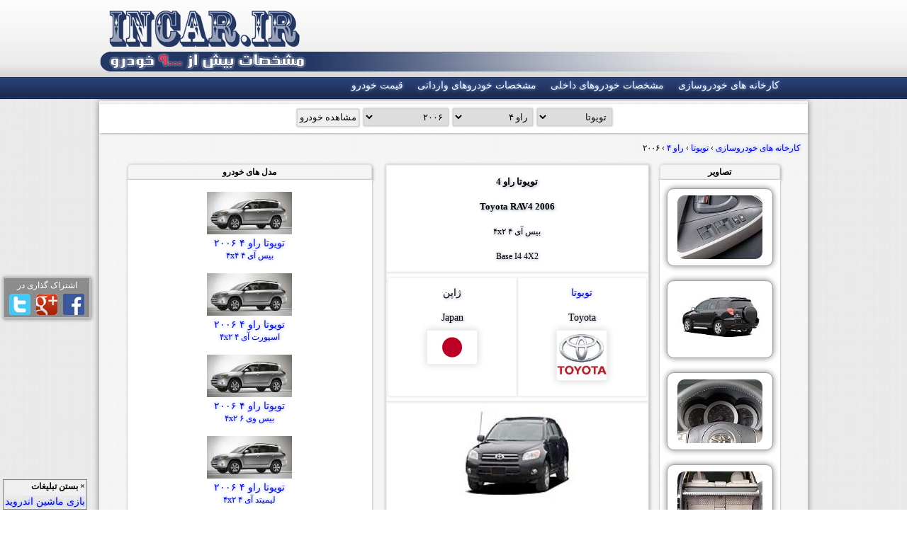

--- FILE ---
content_type: text/html; charset=utf-8
request_url: http://car.incars.ir/Toyota/RAV4/2006
body_size: 29844
content:

<!DOCTYPE html>
<html xmlns="http://www.w3.org/1999/xhtml">
<head><title>
	تویوتا راو 4 2006 Toyota RAV4
</title><meta http-equiv="content-language" content="FA, Persian" /><meta name="Author" content="Incars" /><meta http-equiv="Content-Type" content="text/html; charset=UTF-8" /><link rel="icon" href="../../favicon.ico" type="image/x-icon" /><link href="../../style/main.css?v=3" rel="stylesheet" type="text/css" />
    <script src="/script/jquery.js" type="text/javascript"></script>
    <script src="/script/dropdown.js" type="text/javascript"></script>
    <script src="/script/p_resmenu.js" type="text/javascript"></script>
    <meta name="viewport" content="width=device-width" />
    

    <script src="/script/main.js?v=1" type="text/javascript"></script>
<meta name="description" content="تویوتا راو 4  -  مشخصات، تصاویر و امکانات تویوتا راو 4 2006 - حجم موتور 2362 تعداد سیلندر 4 تعداد سوپاپ 16 حداکثر قدرت 166 اسب بخار  - رقیب های راو 4" /><meta name="keywords" content="تویوتا,راو 4,Base I4 4X2,Toyota,RAV4,2006,ژاپن,Japan,4 دنده اتوماتیک,با چرخ های جلو,خودرو,سرعت,قدرت,اسب بخار,موتور,گشتاور,بکسل,سرنشین,سواری,شتاب,0 تا 100,کیسه هوا,سرنشین,مصرف سوخت,سیلندر,سوپاپ,کیلومتر" /></head>
<body>
    <form method="post" action="./2006" id="form1">
<div class="aspNetHidden">
<input type="hidden" name="__VIEWSTATE" id="__VIEWSTATE" value="6Jd+a38y2KUnTK4Tgcq5qK1ul2khdMS2dJXEJjoR5Hkl2KSxgrsoJbCpla3qzpjaSrXS2zORV60EBFB9lyfRBPnwCXz69hSO5Itp0wH94s3T9VKmcGl8ET0hQ4rNjoLyWEQVXMQTmStYF/Hec6RzTYKVnttXyOcERdtZrekHnSs+WQGHVycleKlL243gaV70pi1wa+FHRNi6lJ5nXJKj5VdQMhrwUlTz1ZUP1gj66dgVB7eAietpYqZw0q93YNsOtdw1bB3kD2HD+PutqRBv3bwxCs4Esq2zzUVmg99EVYdCOpVuiPC/lIQh+uTa8ylNeZ2U+m1lHZUIcQM8D+5xG45y4mJ/DcVsvcTsqAVecLeXy5dJcYI0zf00MJjM3RFLQgRVzIlhW1Zs1EWhvnLf9rDDnrH8dM0BU8KKltYbkcB05z4nvJIRodHg/xxQ6zTYoS6jufoZZ6ZqOtsg6lSaurD9hsrFXjpdGN9ffuBlxd6KNjziS5BwcS0pFFAvymjNjmDHm0wYsKAFda18jWMchQat5dMau8ePOx4H/DEOzZ2Api0DbuRRk6VQE+DvvJtLaGQ+wbNqJO6k49zzf3aQaYrq9wis81tndjoc4lhHhCOg0VjkOqop3gXqfOYrlmfQ5O+rv0l5i+wa1W3fCroENUJqR1Oj5yTkX78PCKa6AQVzeTsHOs/a7VMoNNv5sPxj4keanyrqdnhuRFrjTTfMqMy46SE0p9vxsL3y4/CmdnfyrgyXfpzshLWPd/8Hf3w9b2tSJhHCl8EwhlCbXYbv2oOPT8EefEjP2xOkpPzreFHij5OIS5fDA5h+Ygwlv7MMu6E7JHUTS05G1VN2tMbTaFYuTNU0+8J5tvlMIBmA68MhUAAQ9DuSJKkXj0DYWJOzgtf+C/nWFRB05VKE4F6E2n7TS1/vwSVdfi9U0fwPYKoZTenv5HR3PePJWZNiKcccMSVTbdqVnCf5Yee9orX7Ec0eJri7hnlOkeMyH3SqKpQzk2bRg/vOroXm3mFz79QTRmFqGgLaAi9kPjl48Xq86IgHg1fgOBKdLLdXtjJ+bSLyCaerlm0VgFA2zRR3SbSLkRz6WxRL7pbTk8RxghQKgdmMpUFsGPnAo5o89YyllWMQu7YarDn3JTw04NKixrNhDvtqEvbXHKhTsqBfLMh6smT1CIGpyUp4bGPN2sk58CUnaoxbdUwkI++l/Bw6EEyff3DBsuejSGYbqbsMcomeY2laNPTUEfHEr52Jmr9iKnvvcTyseDWk456v4et53OKK4HaWCwEio4OS2RbFvILmw+z1KZwS2UMH3/GET4xNKoweuReiWUYr2H8pY9uYlWHZEXQl623nbFq1PmiSblvZhjxrVK4CdjOp5CJHpn6OqOy/buOW+i1Fu0qpJx9z5bEuavXj4hHqXpp0izCHbOae81oPonyo8kd3PoWRwe648j0BQK99Tx/bcYQkmfk/VKoj2jeeYEAQvqHzOqO5kOvm8A9zef0bWd9cF/yRVIOaGjDQy34JQNs6QIZ536PFMxxV830TXt5wD9T7BpeS7c1Rcbu/YfBwanrh2X8XoOrxBQ9DknMQ6UU8h/WJJGXElCUegWc4GK6lqB4SzFnYowhuYgMpJwXbA9HVyJPlbQO+Xa6OBM3kRg1a2nsSg01T3khsUwZ9OmH4MEHg4QO8tbYJxEgVGYXq7kVh9gpbBKbkKdO7V/UxjYievMQQiXXwMzuSXZ1kYxXsQgU926SIP5wtAArCmFjaSuDEvnXe3wXRr5jJqVsFSTaEuFEOaBvE+tOXwMnsGk/5IHGdz962b3uApmG364PZyoL/GRruRC/P7iWOpHlYF/MYHbjiukb5e+h5eHJw4a8K3OjnPfVSzR6yS9iSMMZmtA7koEVVHpqCo8uZFBBzRDBnEdXa/sd7Veg0DIFetCxvnZqNOaZlS8ZcQNlTWUdCh8rB9+N6H8Y+faVYjjmIcBa5t148VFMQdT8Y5QHi8bp05V8LOm1DUziCr2tOBRFJcA/ilM+zJBkPgKuo+T/TYIwxo8yadCqKE4evHbSnVz765ODiAMtTemaOKIRCLhLYDysWqiHC35Ozi0P7iqEe/DSw95vZ3tyEure3EV5qWMloKsiPZOihZ8ek9nk5rjWATpBA+vSAGNZYhhygvta2G5COik8PreeX+4CuqLGwKFtsKF2MtB+TombsrR2ARg9pW/OIGRs+Sfwdo17BUOw3E4KfDj5+rcLWSyGJEDEWyPkoPtZiPVKIJanvHA1r1YsC7l94lPmbycw5MjzV4Adm7B8fISVLSzeb56TZVAb2CMtMsqAdzCSuZzHIYCyF2q8A1933SzByq3GIXV23a156sI/SdvF57rVl4I90tdKcw7CyrDZpv2s4v3mH3lzN5vccyjyrpuGBM+969h/SUzbrTefqYZ0b6PxkacPMD95zTqgK8t7MKhodyCELP6hvHOSmjtx6IhxC62OHzxyddTehJDWLgmfBG1eVgdRuGD2DLImx00PDLWKI/Vjmvjrzx+jq26vLuwX+b2uR4tjdO41fVUsMXVEMO0Z9ye78fC2JngbduoE5uijgHmiIN7w3Y5upIrTVfk7Q76OKdhBj7VBsp4KBEu0WGRehqykvPDmKF9jBwU1dFz+Dxbce2z2MTyONnZ+UMXqZKGLB2MUAsD8F/TBssIW8D9XBnQNdZwtdw3JZ9sy9xOoJ/KBKkCtHxgBY+MUJypRdvY8kIJRtSVywGtAoKhqOVPbQ8wVyno7Bd3OO/O/57GeMogA8HAWfddBV3zDWEDJi4TRc7IrmTecvut9T79nw1B8M6NtYDBj30dC2HK+qkUi7uFCL+/1bjBwfWouMTXOyHSP3irMSSwHcpzBEC0gnOzKYD6BvbW03CgMQWRZvZGUOY/rsBtDX4U9WaaVc4FqHxruAK6T/COkLIz/cOBU14plATqqqBCG67kaftdv0g62/opqV/O2bCRtQZ6v+HEQxywuKyaavS1dtc6a7XOuJjbN1StKEs+OnmVGz9jTB34exA2Dd6QnVwAF2UPWmsRBClFxDGKDIICg8Uuw+RQ56tCAETJRg6oWhlhrf14oYfNw7YfoOymfaBZYvMrjlWYqVvHIz0ONjNJDFxtfMwkRbbCS0r6DK/XNb1tJvStVAeASjMM3pW5gTJl5XolRgUdlQfvOc5uSESGWG/8TeV295VHQwOIFDZLpfbx2Bqq1IaSD2EAxnnwvGC/n/m/EzRX+asabGZCGTtyXUVcNbzMRpl/bKBfdLdJdR8EHK6nr49I9HaF0Ah10keE8zwaKziDYtsEucZI6MTaxR0xOHZEfDzueGlgVmvnSR3/zmQLeTXRZ8KYJGLPFXTVe0lGElgrnURv26FfBNI17JTQdbl+NIMkoF0rc2UY6VDesVM8HYhQyUh0j292YnwaEUxXkJv972i3/UZJ6kwn2JnwH3QPgSplICIf0BDrlO5M/4WKu2Wh8GoedltwsG/qMrcmm+K0Zyy05SB+gkPUINUIwj0jIDm7ERzlWMdl7OiAvsRKK/bQYGyTrPEYIp9PWBwmasqp6j7rFIlYxWvmqW2otWxiMXySP78KSBOVZQjUKcbu1VqHzsPs29EG/eI2eJaMPqZ5e4MJNhgK20gMTmD42nYK/LUZnqvn9d2/AHg8fRAdZC9O3L+CFlAyW3Uvn6g/j8hCsGYTvKaeI4iIhVkea5+ch8dpbMyTm1b7U1ZG6Vuvni3jtMoTfSl8my5RHXtXnWywMgfaP9whhbD7qzaT3UUEW7PskZ9flr4jiijoE/WTDerjtEacXocU81exLXvXPcWhdjdqXNu1yLCB9pk/uziSHeNjzV0mDScPn1LR1ftLPv+VyUqut95YFhw/M81ZA1pTG9fkTOfjcU/iuvAsJeAPD6XGJlAGrLKCp2eGwkkUjq2RjCvkOsjua1vgytbauY4DCdw0PYamAacJFh3oFxPb36O2piqYH63YEUK8ywSsAaxagpm+aYt0fYY1A2I4gPcbHcYvxySLqCeq0ur1V3nnHWZWwMBqQCgxLsOlb2LTX0c5MN5sPCG940TGaX3RgjTZaykt2yxU3eA/ZjIdrP1blADeTnv5BmtOeJtMbFtNq94vPvFHn/fvqOtpxRKl99dFULctJBR0dgam9aML3TiUm019H+DWislpaYQUcdYuPVEBF8j5/[base64]/W6JAPqzn00Yip/9II92mLLY1WgL9eU3Wh68PjQTj2ca4XnIafBc8oibWoA8kf23Z095zjbiGeOLanncNp2cgezaNSfQ2GvHr5MflSdi5YoB/3q1ddxFzM3A6P0zUMqIOHeffLpB/SA9CF1DiG3yb3U5fvo4T5es6pmZn+vB0fegWAqbWbihYgtvVj9QLCUW0L4/YM1TSKCQszEi4sIfPXwYHrJWUaFMGISUGAsLxGTGAp3QyIizTt+vkD26+lS67oVVK5w1FRrIDLGQ7xC+JOat0Jy7ameOEjxUMYpSwWkCPiwp0odqHYrlAtAzuyyyxtue7FPtA7VlhJypN2oP/S58T15bVZA7s66jZqMf+r41TnA3s7V3N4vDFZTJEz5r8qb59YNTszZWx87O9DQcLt8tdPKP6BzApEbqgPIlGHeMRA1B9fuUBdf03spBADylT/TicVrD69pc4UofpAeuA7eymSMt+BDD3P4AvBvRU5RFFt/PqnqgRO6VTjrWeguHxFad8cUZs22hiA5sWW4iW0/wyzH0O7lbwMgz/Ad0XXC5VPtdEJoKiP7+OLjGrm8PvUJe62t6rorOfMHBvcxYibiLTzWQwz9tBwJfjkjYYx3E2Dsvvdp+6s+31LLXi2Qnx3DfYvaR89yg7lOKFLPTwQn8IfMuqo0icMvmPb6u9xnAcT6neUbjKB9msLdt/PqAHiO7lX+n6aZ2fv+pJFDXWN9aNGRh826UYGtCIhUXowJ3sN4dJo7QgY0UDDIdyGVbGYd6N/S9X38vAyacz1bg8QCf/jM3w1Rk7+5VCxtyRTb7pKaQyP2cTriIKYsrqU/kMXILjUW3f8HrTgdvNse1qeAhQ/0Y+sLWDdfU3dZGp+izCjDKxCattwxQtUsG4FFwF4w1UMhbei1qNqyWNPbAJSNixarN90luGMB+kXd74S3F4avzSXj2M43vPemdr4r4sr4SUrqtwHZqqv0EpIdoXzE2Z9fT3LKuLBtTJCDcx8ixuq0/2m3HdwEySrKKIv3SPq5k6Sk6ozX8S4sCTKdU5TBsSmfMH2e/FcN8/[base64]/6LLfXAYKBUTUs+Q42/jTsxHdmg+Uh70gBkvHbwYPMks4C4cpw7EvVBiMuvsRuGpUqDkFunQGzV03Ma+M6Rmm7sKI8QapMMTRavGVMwb4lj944oUipErd0eoutUOBkP4NAw+U38bIITnQmAHXuztcFSNoCMGVdR95w/KMBKdztxRnffo9a7lB3uF4JtI/DNt48bmRTWcE2vMGRY6ER4A7oCzQLKj/+D+aRcCwKTcwaF+3/VLLCO3CChqiSxQrUJgPDRW1V9l44Q3V8iAqQ1qxcjfUzm94puerDmKFG8xUy2T0qpDZ4P9bdevR/cOuUTS6VQ1oJ+jRGORsjeMQ98jFD9nOHXjoj/LzY4/8SdGdWmKBZ9Xr0FYW9N5n7Bke08QPmMc0HsaGv7iergkisOYZcy1PofkKKwVlOryfZnfqZi2fP69sFWVMHz1UekeP3pn5GhBsI/dk05yyyKToU2fL7qypxxLtwknfAp5Eo1jO9Wz7XY9OaGpa1f2D7kYAqHlwnMPGUHTDd03PkXRakM4JjlLsV8jgR0rv6ie9Np6n8aD3/3SmHWyiltvgR375TS5SV0X7Z9Bwe0eHDJTV9HZDvG3N7Sex5oSEykBxEbDpPerGnzB6TKQ0x8SnHwbarDJNLqslh+NCKEW5+GLpXgQtQq6AcPL+Rki7cHRKcWNuqfK6St/Rzmf1IVETVHrF4H5Tk1ZTyqEriRh62TSZgh9R4WQgopA7ThfK5/[base64]/bnj9xCrsjvbl2khCoqrbqmzWBUSwdoIXDYMQmnumm0IxiY7WKnB0ryzGcnDt9j3TeLpSfkCUQOccdHa5gLg4OccSlTwP15yIX1tYTql0GxZT7U9yv+rpT7wD7mIDAQojR3d7FnnaJARNcl/DC4sxvbJLTBcZ1cNuo5FBPZtd9O2xyuoqhiy4p26Lu4qagscVoZxktcByTKZyCzWuTyrm3PUnqRScmRYQAs2R3CrsvC6uRZqbNoXScGBJy8s8BUz++T2GIBj+f004iIeE8NuT47i2woA5P1rix9pvfFoZQu+wZfQP3NyjnsC9/1HcceUttqgdTXQk0BJ+W8OpNnNNltAdFDu6Lkt4fE7F3TEJs48fNN6BLA3GAYBw9WukSlWU3WgZ/qO43y3giYQwfv2S5AS4TwzmQh9C4JBk9QzH8F/S12Hm60265jpdoqdye7xdgQD48DjNwC8uHvBbL90oV7A1ib6PYEMDFacobfVhwn5aD8B+wY5KMO7dMSUmzZF5q5ajBqfNlsNKs5M5oxWANEtttaF4jcrHkCeNkszPDvn6GW2YfwoU/FpYiywoU0t3BrTaPIkJPZZRoWLDwL8wo74V7YRaebV5+W8w88LAk0On3yVNf14eAb5BQDCLqsSPCRyKEhO54UB5/XNKUtJtL+Wl4P/ugnPOyYBQHNHN7Ie++T/RnE961a0pkxqse9Knzwu5svaXofaD8gjqjl1BGNa8a0EKjSMbObkUWIt8UH6ANuhtQdnfm7BmrhIwHs52akMfI0dtWaGjVDjpD4o9i8U3LwkkJq9cIEE/2emknrBgfegbATJ/l60QRvZXOLdKRBfEsonwNzNUT9nhaDpqPlurl6UNgs826Kg9GD+F4+ayyChivsjXIzjGwXeNESosF/XoyLxH5xd3lCrbWViUBCgOy5fTUF/[base64]/6lOEg2qL+TWVPRgvjLsMWDImjccX6p+CJqMVMoHE7gok6brLScEvYnsAm/XqHfaDdJL6pn+SRLD+iZSzx6S7ck9TFVn+h1Dc1p0rDJY3D4phLn65oTJKLGtLaSwMcuUEUUBLt7MMDdOhP5laP7EpqJyYGeoQqoOnGsEJbs+Uw8b5yPb4KA3jsyWqXx9wcM2PJJ2PuGBANj489yHjYx/g86jN7vmLRwktqlA9wEmVUcb7cwZqCDMeZFvJ+KpcST+8J0diUrLqY+zgTYIT8LtdlcOU0q1Zu5cFgN4AvvQxLF23pK0FsS6pJBg76VCFKc+/0mbb77rWojzcd1XHESVKoXm1sWcpB4mTHeBzuYOenXRjKlB9iMoxgMcPsfKLMTXokOjMrUIbRJSgzXmEXaLa99STK5CgynpruKZsRPpuWkvTYgqsx+zqEi7nep5n1d52vu2y0peFzLFy7+Didx9pFKUghCEhj/nlnnD79UAg3GZMI6L5pjt5qN+H9k4GrxlqpK26YG3kAoYcMs7FAQJrEzl4GKcnWVvOLQkiAE6gyywn8nm679iCW8akeOjySlXNuId+bE8EsFyvuszgUbGfHufPXqMHNGUUtBOEZtVVWGIS598PBbq9iZQ/HSgOq7brEOzWiyfCZETPSBsTUqold7ukRhseYE5tTpGiS6vZLVVNzu0iYVlivicvI5vj/12J9dxckkOAPrb2k/7XQCcH10FNomQNW6t6CzSTuVll2yEbft5iFvpD9JjxoOqneR1eq0e8FvmrZNUIKNa5QEaD7SMy/[base64]/tjj0bZLxrix4il9HEST+UiJA6Ee8xMr9PAFhStKGtGUedpD28V1MmFBgYWu1vXWRxs+7gH3IZa7yJkuMn68zlwXCniYyJD498H3smvzyRvkqgBak6wqb08Lpw9/A1FLCXkqlMN5Fks8y410cbq9CPDgytfRYUQfxysaWsLb2bXx0v5/x/pqxM7aYxCXi4zmSZSDR6g6P0t5Uoe7AU8N3N/l6JGNQIa7JHSuM3xCX6cYa7SOYoEOHzNQyaKm3N4SaPfqX+c9SSdh4J0mwE9Abytv81fD1vi2NqhS5JZFD/D7k7ozfg+7JBb7yiJlDCODEjLMbhBEtxrTrajC/iVK2Q0VKjH5PyLbsb1zPXdmq1YyafTcFdrubIyCL8MSagE8Z3GXD4waMl3T/e7Y4yElQ9eAYPKIZ/bgtY0BKVl4sD0wSq44csIIzMWaggOAQHXI52AnwLv/CvVs8aHXnK8UhD8vYMsPtUi3llAWRwxY0uShkeukzfgn1kReGgCuEBI9z4SeyLRpZ9NFTClAZkaA/af541K0pSrtTinUkzaf+ZgwBx4c+/dC1rppfIUhOl4rO74AzUBWHm1Rs+UP9NWiJzrHh5wORzS24nsi38Y5XkBkV68P8pByUn34ujCzeKlX7oxtOu6fZEdJVoClBCy+GspaH+foYkuzT2+zWQCvHAf0zxBAnb86ZpJzaputXqFnbZWTGO0qgabhW5TUqNe56/AXGjfG1qNRCMd/eAabGyfcNuJxVpJfwACvq1jQdD1QKjgwvUx3ii1DrhaULptBPSfVSQdLBmCqikcBjtODDZQanFWWOvpBWgxKVtMND1S4sS4uSiNKv6bI6KAx7IcRwzW/Kevo55t8r4CS1GRC7JCdqtTRu0aI/TDv7N03mFJs1ex46/mdWZFGuTD4ai0isLMc2XjLOGtvoiZKw9FMxUkYuYhog1WX5Ffc+QaIiykU9H2jwMJPY0dq4OA/p6jJypHnmydOIZLoOPaCWsbw20NG8ToGrFWo/lQxeVVq6RqLyEfN3tyjIlX1JmhLB12aqtEGea0o5OOckbZ/FzNRwSW0OtNJ2aJTQD86EvZC1EHOClKYz25vlT5sCB8a30okVUT/[base64]" />
</div>

<div class="aspNetHidden">

	<input type="hidden" name="__VIEWSTATEGENERATOR" id="__VIEWSTATEGENERATOR" value="4CE508E6" />
	<input type="hidden" name="__VIEWSTATEENCRYPTED" id="__VIEWSTATEENCRYPTED" value="" />
</div>
    <div id="content" class="fit">
        
    <div class="car-content">
            
    <div class="spec-photo">
    <div class="spec">
        

<table class="spec-table" cellspacing="0">
<tr>
<td colspan="2" class="top-spec">
    <h1>تویوتا راو 4<br />Toyota RAV4 2006</h1><small class='faname'>بیس آی 4 4x2</small><br /><small>Base I4 4X2</small> <br />
</td>
</tr>
<tr>
<td colspan="2" class="top-spec">
<table><tr>
<td>
<a href='/factory/Toyota'>تویوتا</a><br />Toyota<br /><img class="box" align="bottom" width="70" alt='تویوتا' title='تویوتا' src='/photo/Toyota/Toyota.png' /></td>
<td>
ژاپن<br />Japan<br />
<img class="box" align="bottom" width="70" alt='ژاپن' title='ژاپن' src='/flags/jp.png' />
</td>
</tr></table>
</td>
</tr>
<tr>
<td colspan="2" class="top-spec">
<a target="_blank" href='/photo/Toyota/RAV4/2006/Toyota-RAV4-2006.jpg'><img alt='تویوتا راو 4 2006' src='/photo/Toyota/RAV4/2006/200/Toyota-RAV4-2006.jpg' /></a>
</td>
</tr>
<tr>
<td colspan="2" class="spec-head">
   مشخصات فنی خودرو
</td>
</tr>
<tr><td class="alt">حجم موتور</td><td>2362 <small>(</small>2.4<small>)</small></td></tr>
<tr><td class="alt">تعداد سیلندر</td><td>4</td></tr>
<tr><td class="alt">آرایش قرارگیری سیلندرها</td><td>خطی</td></tr>
<tr><td class="alt">تعداد سوپاپ</td><td>16</td></tr>
<tr><td class="alt">حداکثر قدرت</td><td>166@6000 <small>اسب بخار</small></td></tr>
<tr><td class="alt">حداکثر گشتاور</td><td>224@4000 <small>نیوتن بر متر</small></td></tr>
<tr><td class="alt">نسبت قدرت به وزن خودرو</td><td>20.2</td></tr>
<tr><td class="alt">توربو</td><td><img title='ندارد' alt='ندارد' src='/images/no.png' /></td></tr>
<tr><td class="alt">جعبه دنده</td><td>4 دنده اتوماتیک</td></tr>
<tr><td class="alt">سیستم انتقال نیرو</td><td>با چرخ های جلو</td></tr>
<tr><td class="alt">نسبت تراکم</td><td>9.8:1</td></tr>
<tr><td class="alt">شعاع چرخش فرمان</td><td>442 <small>میلیمتر</small></td></tr>
<tr><td class="alt">حداکثر سرعت</td><td> <small>کیلومتر در ساعت</small></td></tr>
<tr><td class="alt">شتاب 0 تا 96.5 کیلومتر</td><td> <small>ثانیه</small></td></tr>
<tr><td class="alt">کروز کنترل</td><td></td></tr>
<tr><td colspan="2" class="spec-head">مشخصات خارجی خودرو</td></tr>
<tr><td class="alt">طول</td><td>4600 <small>میلیمتر</small></td></tr>
<tr><td class="alt">عرض</td><td>1816 <small>میلیمتر</small></td></tr>
<tr><td class="alt">ارتفاع</td><td>1684 <small>میلیمتر</small></td></tr>
<tr><td class="alt">فاصله بین دو محور</td><td>2659 <small>میلیمتر</small></td></tr>
<tr><td class="alt">فاصله از زمین</td><td>190 <small>میلیمتر</small></td></tr>
<tr><td class="alt">وزن خالص</td><td>1497 <small>کیلوگرم</small></td></tr>
<tr><td class="alt">وزن ناخالص</td><td>2009 <small>کیلوگرم</small></td></tr>
<tr><td class="alt">حداکثر وزن بار</td><td>513 <small>کیلوگرم</small></td></tr>
<tr><td class="alt">حداکثر ظرفت بکسل</td><td>680 <small>کیلوگرم</small></td></tr>
<tr><td class="alt">تعداد درب</td><td>4</td></tr>
<tr><td colspan="2" class="spec-head">مشخصات داخلی خودرو</td></tr>
<tr><td class="alt">فاصله صندلی تا سقف ردیف جلو</td><td>1036 <small>میلیمتر</small></td></tr>
<tr><td class="alt alt2">فاصله صندلی تا سقف ردیف عقب</td><td>1008 <small>میلیمتر</small></td></tr>
<tr><td class="alt">فضای پای صندلی جلو</td><td>1062 <small>میلیمتر</small></td></tr>
<tr><td class="alt alt2">فضای پای صندلی عقب</td><td>973 <small>میلیمتر</small></td></tr>
<tr><td class="alt">فضای شانه صندلی جلو</td><td>1450 <small>میلیمتر</small></td></tr>
<tr><td class="alt alt2">فضای شانه صندلی عقب</td><td>1405 <small>میلیمتر</small></td></tr>
<tr>
	<td class="alt">فاصله صندلی تا سقف ردیف سوم</td>
	<td>945 <small>میلیمتر</small></td>
</tr>

<tr>
	<td class="alt">فضای پای صندلی ردیف سوم</td>
	<td>762 <small>میلیمتر</small></td>
</tr>

<tr>
	<td class="alt">فضای شانه صندلی ردیف سوم</td>
	<td>1336 <small>میلیمتر</small></td>
</tr>

<tr><td class="alt">تعداد سرنشین</td><td>5</td></tr>
<tr><td colspan="2" class="spec-head">مشخصات سوخت خودرو</td></tr>
<tr><td class="alt">مصرف سوخت شهری</td><td>9.8</td></tr>
<tr><td class="alt">مصرف سوخت خارج شهر</td><td>7.8</td></tr>
<tr><td class="alt">مصرف سوخت ترکیبی</td><td>9.0</td></tr>
<tr><td class="alt">حجم مخزن سوخت</td><td>60 <small>لیتر</small></td></tr>
<tr><td colspan="2" class="spec-head">سیستم ترمز و پایداری</td></tr>
<tr><td class="alt">سیستم ضد قفل <small>(ABS)</small></td><td></td></tr>
<tr><td class="alt">سیستم ترمز الکترونیکی <small>(EBS)</small></td><td></td></tr>
<tr><td class="alt">سیستم کنترل پایداری خودرو <small>(VSC)</small></td><td></td></tr>
<tr><td class="alt">سیستم کنترل کشش</td><td></td></tr>
<tr><td colspan="2" class="spec-head">کیسه هوا</td></tr>
<tr><td class="alt">کیسه هوای راننده</td><td><img src="/images/yes.png" title="دارد" alt="دارد" /></td></tr>
<tr><td class="alt">کیسه هوای سرنشین جلو</td><td><img src="/images/yes.png" title="دارد" alt="دارد" /></td></tr>
<tr><td class="alt">کیسه هوای کناری جلو</td><td><img src="/images/yes.png" title="دارد" alt="دارد" /></td></tr>
<tr><td class="alt">کیسه هوای پرده ای کنار سر</td><td><img src="/images/yes.png" title="دارد" alt="دارد" /></td></tr>
<tr><td class="alt">کیسه هوای کناری جلو با محافظ سر</td><td><img src="/images/no.png" title="ندارد" alt="ندارد" /></td></tr>
<tr><td class="alt">کیسه هوای کناری عقب با محافظ سر</td><td><img src="/images/no.png" title="ندارد" alt="ندارد" /></td></tr>


</table>
        
    </div>
    <div class="photo-bar">
     <div class="items-title-bar">
    تصاویر
    </div>
        <div class="items-body">
    <ul class="items">
        <li><a title='تصاویر  راو 4 2006' href='/Toyota/RAV4/2006/photo'><img src='/photo/Toyota/RAV4/2006/120x90/Toyota-RAV4-2006-01-interior.jpg' /></a></li><li><a title='تصاویر  راو 4 2006' href='/Toyota/RAV4/2006/photo'><img src='/photo/Toyota/RAV4/2006/120x90/Toyota-RAV4-2006-02-exterior.jpg' /></a></li><li><a title='تصاویر  راو 4 2006' href='/Toyota/RAV4/2006/photo'><img src='/photo/Toyota/RAV4/2006/120x90/Toyota-RAV4-2006-02-interior.jpg' /></a></li><li><a title='تصاویر  راو 4 2006' href='/Toyota/RAV4/2006/photo'><img src='/photo/Toyota/RAV4/2006/120x90/Toyota-RAV4-2006-03-exterior.jpg' /></a></li><li><a title='تصاویر  راو 4 2006' href='/Toyota/RAV4/2006/photo'><img src='/photo/Toyota/RAV4/2006/120x90/Toyota-RAV4-2006-03-interior.jpg' /></a></li><li><a title='تصاویر  راو 4 2006' href='/Toyota/RAV4/2006/photo'><img src='/photo/Toyota/RAV4/2006/120x90/Toyota-RAV4-2006-04-exterior.jpg' /></a></li><li><a title='تصاویر  راو 4 2006' href='/Toyota/RAV4/2006/photo'><img src='/photo/Toyota/RAV4/2006/120x90/Toyota-RAV4-2006-04-interior.jpg' /></a></li><li><a title='تصاویر  راو 4 2006' href='/Toyota/RAV4/2006/photo'><img src='/photo/Toyota/RAV4/2006/120x90/Toyota-RAV4-2006-05-exterior.jpg' /></a></li>
    </ul>
    </div>
    </div>
    </div>
    <div class="spec-model">
         
    <div id="itemPlaceholderContainer" class="trim-bar">
        <div class="items-title-bar">مدل های خودرو</div>
        <div class="items-body">
          
 

 <a href="/Toyota/RAV4/2006/2">
 <img alt='تویوتا راو 4 2006' src='/photo/Toyota/RAV4/2006/trims/120x60/Toyota-RAV4-2006-Base-I4-4X4.jpg' />
<br />تویوتا راو 4 2006  <br /><small>بیس آی 4 4x4</small>
    </a>

 <a href="/Toyota/RAV4/2006/3">
 <img alt='تویوتا راو 4 2006' src='/photo/Toyota/RAV4/2006/trims/120x60/Toyota-RAV4-2006-Sport-I4-4X2.jpg' />
<br />تویوتا راو 4 2006  <br /><small>اسپورت آی 4 4x2</small>
    </a>

 <a href="/Toyota/RAV4/2006/4">
 <img alt='تویوتا راو 4 2006' src='/photo/Toyota/RAV4/2006/trims/120x60/Toyota-RAV4-2006-Base-V6-4X2.jpg' />
<br />تویوتا راو 4 2006  <br /><small>بیس وی 6 4x2</small>
    </a>

 <a href="/Toyota/RAV4/2006/5">
 <img alt='تویوتا راو 4 2006' src='/photo/Toyota/RAV4/2006/trims/120x60/Toyota-RAV4-2006-Limited-I4-4X2.jpg' />
<br />تویوتا راو 4 2006  <br /><small>لیمیتد آی 4 4x2</small>
    </a>

 <a href="/Toyota/RAV4/2006/6">
 <img alt='تویوتا راو 4 2006' src='/photo/Toyota/RAV4/2006/trims/120x60/Toyota-RAV4-2006-Sport-I4-4X4.jpg' />
<br />تویوتا راو 4 2006  <br /><small>اسپورت آی 4 4x4</small>
    </a>

 <a href="/Toyota/RAV4/2006/7">
 <img alt='تویوتا راو 4 2006' src='/photo/Toyota/RAV4/2006/trims/120x60/Toyota-RAV4-2006-Base-V6-4X4.jpg' />
<br />تویوتا راو 4 2006  <br /><small>بیس وی 6 4x4</small>
    </a>

 <a href="/Toyota/RAV4/2006/8">
 <img alt='تویوتا راو 4 2006' src='/photo/Toyota/RAV4/2006/trims/120x60/Toyota-RAV4-2006-Sport-V6-4X2.jpg' />
<br />تویوتا راو 4 2006  <br /><small>اسپورت وی 6 4x2</small>
    </a>

 <a href="/Toyota/RAV4/2006/9">
 <img alt='تویوتا راو 4 2006' src='/photo/Toyota/RAV4/2006/trims/120x60/Toyota-RAV4-2006-Limited-I4-4X4.jpg' />
<br />تویوتا راو 4 2006  <br /><small>لیمیتد آی 4 4x4</small>
    </a>

 <a href="/Toyota/RAV4/2006/10">
 <img alt='تویوتا راو 4 2006' src='/photo/Toyota/RAV4/2006/trims/120x60/Toyota-RAV4-2006-Limited-V6-4X2.jpg' />
<br />تویوتا راو 4 2006  <br /><small>لیمیتد وی 6 4x2</small>
    </a>

 <a href="/Toyota/RAV4/2006/11">
 <img alt='تویوتا راو 4 2006' src='/photo/Toyota/RAV4/2006/trims/120x60/Toyota-RAV4-2006-Sport-V6-4X4.jpg' />
<br />تویوتا راو 4 2006  <br /><small>اسپورت وی 6 4x4</small>
    </a>

 <a href="/Toyota/RAV4/2006/12">
 <img alt='تویوتا راو 4 2006' src='/photo/Toyota/RAV4/2006/trims/120x60/Toyota-RAV4-2006-Limited-V6-4X4.jpg' />
<br />تویوتا راو 4 2006  <br /><small>لیمیتد وی 6 4x4</small>
    </a>

        </div>
    </div>

     <div class="spec-similar">   
        
    <div class="items-title-bar">حجم موتور مشابه</div>
    <ul id="ContentPlaceHolder1_ContentPlaceHolder1_ListView_SimilarBaseEngineSize_itemPlaceholderContainer" class="items h150 items-body">
        
<li>
 <a href='/Chevrolet/Malibu/2012'>
    <img alt='شورلت مالیبو 2012' src='/photo/Chevrolet/Malibu/2012/120x90/Chevrolet-Malibu-2012.jpg' />
    شورلت مالیبو 2012
</a>
</li>

<li>
 <a href='/Chevrolet/Malibu/2010'>
    <img alt='شورلت مالیبو 2010' src='/photo/Chevrolet/Malibu/2010/120x90/Chevrolet-Malibu-2010.jpg' />
    شورلت مالیبو 2010
</a>
</li>

<li>
 <a href='/Chevrolet/Equinox/2010'>
    <img alt='شورلت اکوایناکس 2010' src='/photo/Chevrolet/Equinox/2010/120x90/Chevrolet-Equinox-2010.jpg' />
    شورلت اکوایناکس 2010
</a>
</li>

<li>
 <a href='/Chevrolet/Equinox/2011'>
    <img alt='شورلت اکوایناکس 2011' src='/photo/Chevrolet/Equinox/2011/120x90/Chevrolet-Equinox-2011.jpg' />
    شورلت اکوایناکس 2011
</a>
</li>

    </ul>

        
    
        
</div>
</div>
    

        </div>   
         <div class="car-bar">
    <select name="ctl00$ctl00$ContentPlaceHolder1$DropDownList_Factory" id="DropDownList_Factory">
	<option value="انتخاب کارخانه خودروسازی">انتخاب کارخانه</option>
	<option value="Audi">آئودی</option>
	<option value="Aston-Martin">آستون مارتین</option>
	<option value="Acura">آکورا</option>
	<option value="Smart">اسمارت</option>
	<option value="Infiniti">اینفینیتی</option>
	<option value="Bentley">بنتلی</option>
	<option value="BMW">بی ام دبلیو</option>
	<option value="Buick">بیوک</option>
	<option value="Porsche">پورشه</option>
	<option value="Tesla">تسلا</option>
	<option selected="selected" value="Toyota">تویوتا</option>
	<option value="Jaguar">جگوار</option>
	<option value="GMC">جی ام سی</option>
	<option value="Jeep">جیپ</option>
	<option value="Dodge">دوج</option>
	<option value="Ram">رم</option>
	<option value="Rolls-Royce">رولز رویس</option>
	<option value="Scion">ساین</option>
	<option value="Subaru">سوبارو</option>
	<option value="Suzuki">سوزوکی</option>
	<option value="Chevrolet">شورلت</option>
	<option value="Ferrari">فراری</option>
	<option value="Ford">فورد</option>
	<option value="Volkswagen">فولکس واگن</option>
	<option value="Fiat">فیات</option>
	<option value="Lamborghini">لامبورگینی</option>
	<option value="Land-Rover">لندرور</option>
	<option value="Lotus">لوتوس</option>
	<option value="Lexus">لکسوس</option>
	<option value="Lincoln">لینکلن</option>
	<option value="Maserati">مازراتی</option>
	<option value="Mercedes-Benz">مرسدس بنز</option>
	<option value="Mazda">مزدا</option>
	<option value="Mitsubishi">میتسوبیشی</option>
	<option value="Mini">مینی</option>
	<option value="Nissan">نیسان</option>
	<option value="Honda">هوندا</option>
	<option value="Hyundai">هیوندای</option>
	<option value="Volvo">ولوو</option>
	<option value="Cadillac">کادیلاک</option>
	<option value="Chrysler">کرایسلر</option>
	<option value="Kia">کیا</option>

</select>
    <select name="ctl00$ctl00$ContentPlaceHolder1$DropDownList_Car" id="DropDownList_Car" class="RAV4">
	<option value="انتخاب خودرو">انتخاب خودرو</option>

</select>
    <select name="ctl00$ctl00$ContentPlaceHolder1$DropDownList_Year" id="DropDownList_Year" class="2006">
	<option value="انتخاب سال تولید">انتخاب سال تولید</option>

</select>
    <input type="submit" name="ctl00$ctl00$ContentPlaceHolder1$Button_Go" value="مشاهده خودرو" id="ContentPlaceHolder1_Button_Go" />
    </div>
    <div class="navigate">
        <span itemscope itemtype="http://data-vocabulary.org/Breadcrumb"><a itemprop="url" href='/'><span itemprop="title">کارخانه های خودروسازی</span></a></span> › 
        <span itemscope itemtype="http://data-vocabulary.org/Breadcrumb"><a itemprop="url" href='/factory/Toyota'><span itemprop="title">تویوتا</span></a></span> › 
        <span itemscope itemtype="http://data-vocabulary.org/Breadcrumb"><a itemprop="url" href='/Toyota/RAV4'><span itemprop="title">راو 4</span></a></span> › 
        
        <span id="YearText">2006</span>
         
         
    </div>
            
        
        </div>
    <div id="header"><div class="fit"><span class="logo-repeat"></span></div></div>
    <ul class="main-menu">
        <li><a href="/">کارخانه های خودروسازی</a></li>
        <li><a target="_blank" href="http://www.incars.ir/icars.aspx">مشخصات خودروهای داخلی</a></li>
        <li><a target="_blank" href="http://www.incars.ir/ocars.aspx">مشخصات خودروهای وارداتی</a></li>
        <li><a target="_blank" href="http://www.incars.ir/inside_cars_price.aspx">قیمت خودرو</a></li>
    </ul>
    </form>
    <div class="fixAd" id="leftAd">

        <a target="_blank" href="http://www.googled.ir/search/ماشین" title="دانلود بازی ماشین اندروید">بازی ماشین اندروید</a>
    </div>
    <div class="absAds" id="rightAd">

    </div>
    <div class="social">
        <a target="_blank" href="http://www.facebook.com/sharer/sharer.php?u=http://car.incars.ir/Toyota/RAV4/2006" class="facebook">&nbsp;</a><a target="_blank" href="https://plus.google.com/share?url=http://car.incars.ir/Toyota/RAV4/2006" class="google">&nbsp;</a><a target="_blank" href="https://twitter.com/share?url=http://car.incars.ir/Toyota/RAV4/2006" class="twitter">&nbsp;</a>
    </div>
    <script type="text/javascript">(function (i, s, o, g, r, a, m) { i['GoogleAnalyticsObject'] = r; i[r] = i[r] || function () {(i[r].q = i[r].q || []).push(arguments)}, i[r].l = 1 * new Date(); a = s.createElement(o),m = s.getElementsByTagName(o)[0]; a.async = 1; a.src = g; m.parentNode.insertBefore(a, m)})(window, document, 'script', '//www.google-analytics.com/analytics.js', 'ga');ga('create', 'UA-54548242-1', 'auto');ga('send', 'pageview');</script>
</body>
</html>

--- FILE ---
content_type: text/css
request_url: http://car.incars.ir/style/main.css?v=3
body_size: 6501
content:
body{direction:rtl;margin:0;font-size:10.5pt;font-family:tahoma;background:url('../images/bg.png');padding:0}

a{text-decoration:none;color:blue}
a img{border:none}
small{line-height:19px}
ul{margin:0;padding:0;list-style:none}

#header{position:absolute;top:0;left:0;text-align:left;background:url('../images/header-bg.png');height:140px;width:100%}
#logo{float:left;margin:6px 0 4px 0}
.logo-repeat{display:block;background:url('/images/logo-repeat.png') repeat-y;margin:73px 0 0 293px;height:28px}

.main-menu{list-style:none;height:30px;clear:both;margin-top:8px;position:absolute;top:101px;right:170px}
.main-menu li{float:right;margin:0 10px;line-height:24px}
.main-menu li a{color:white;text-decoration:none}
@media screen and (max-width:1000px) {.main-menu{right:0}}

.res-main-menu{position:absolute;top:109px;width:100%;margin:1px 0 0 0;height:29px;text-align:center;padding:0}

.fit{overflow: hidden;background:url('/images/logo.png') no-repeat left 6px}

@media screen and (min-width:1000px) {.fit{width:1000px;margin:0 auto}}

#content{overflow:visible;position:relative;background:url('../images/content-bg.png');border-radius:2px 2px 6px 6px;box-shadow:0px 0px 10px gray;margin:142px auto 45px auto;padding:5px 0;text-align:center}

.navigate{font-size:9pt;position:absolute;top:60px;margin-right:10px;text-align:right}
.static{position:static}
@media screen and (max-width:360px)
{
    .navigate{display:none}
    }
@media screen and (max-width:460px)
{
    .navigate{top:80px}
    }
    
.items-container{}
.items-title-bar{border:solid 1px #e0e0e0;box-shadow:1px 1px 4px #a0a0a0;text-align:center;border-radius:5px 5px 0 0;line-height:20px;font-weight:bold;font-size:9pt}
.items-body{background:white;box-shadow:0 0 3px #a0a0a0;margin:0 0 10px 0;border-radius:1px 0 5px 5px;width:100%;padding:2px 0}
.items{overflow:hidden;width:100%;text-align:center}
.items li a img{border-radius:10px}
.items li{line-height:20px;position:relative;vertical-align:bottom;width:150px;display:inline-block;margin:10px;text-align:center}
.items li a{border:solid 1px #a0a0a0;background:white;padding:5px;display:block;color:blue;box-shadow:0 0 9px gray;border-radius:10px;text-shadow:1px 1px 4px gray}
.items li a:hover{box-shadow:1px 1px 6px #781031}
.items li img{margin:4px auto;display:block}
.items li.items-break{display:block;text-align:center;width:auto;padding:5px 0;box-shadow:0 0 4px gray;border:solid 1px #f0f0f0;font-weight:bold;background:white;border-radius:8px;text-shadow:0 0 3px gray}

select,input[type=submit]{margin:0 0 3px 2px;font-family:tahoma;padding:3px;border:solid 1px #d0d0d0;box-shadow:0 0 3px #b0b0b0;height:25px}
select:hover,input[type=submit]:hover{box-shadow:0 0 1px #b0b0b0;}
select:focus,input[type=submit]:focus{box-shadow:0 0 1px #233662}
select *{padding:4px 4px}
a{text-shadow:0 0 5px #81A6FC}


.spec-model{display:inline-block;vertical-align:top}
.spec{direction:rtl;text-align:right;float:left;margin:0 15px}
.spec-photo{display:inline-block}
.photo-bar{float:right;width:170px}

.trim-bar{text-align:center;vertical-align:top}
.trim-bar a{display:block;margin:15px 0}

.spec-similar{vertical-align:top;max-width:345px;min-width:170px}
@media screen and (max-width:940px){
.spec-similar .items li{display:block}
}

@media screen and (max-width:760px){
.spec-similar .items li{display:inline-block}
.spec-similar{margin-top:30px;width:100%;max-width:100%}
.spec-similar .items-container{display:inline-block }
}

@media screen and (max-width:590px)
{
    .photo-bar{clear:both;float:none;max-width:350px;margin:20px auto;display:block;width:auto}
    .spec-photo{display:block}
    .spec{float:none;display:inline-block}
    }

.spec-table{background:white;border:1px solid #e0e0e0;box-shadow:1px 1px 4px #a0a0a0}
.spec-table tr td{line-height:35px;box-shadow:0 0 4px #dedddd;text-shadow:1px 1px 4px #8f9ab4;width:auto;text-align:right;padding:0 6px;border-bottom:1px solid #f0f0f0}
.spec-table tr td.alt{box-shadow:0 0 4px #3f5890;background:#233662;color:white;border-bottom:1px solid gray}
.spec-table tr td.alt2{background:#304A89}
.spec-table tr td.top-spec{text-align:center;padding:5px 0 5px 0;border:solid 1px #f0f0f0}
.spec-table tr td.top-spec img.box{box-shadow:0 0 10px #d5d5d5;border:solid 1px #f0f0f0}
.spec-table tr td.top-spec table{width:100%}
.spec-table tr td.top-spec table td{vertical-align:top;width:50%;text-align:center;padding:3px 0 8px 0;}
.spec-table tr td.spec-head{background:#EEEEEE;color:#555;text-align:center;font-weight:bold;line-height:24px;border:solid 1px #d0d0d0}
.spec-table tr td h1{font-size:10pt;margin:0}

.car-bar{position:absolute;width:100%;top:5px;right:0;text-align:center;padding:6px 0;box-shadow:1px 1px 3px #b0b0b0;background:white}
.car-content{margin:85px auto 0 auto}
@media screen and (max-width:460px)
{
    .car-content{margin-top:100px}
    }

.social{position:fixed;line-height:20px;color:white;font-size:9pt;height:55px;width:120px;bottom:270px;left:4px;text-align:center;border:solid 2px silver;box-shadow:1px 1px 5px gray;background:rgba(0, 0, 0, 0.4);text-align:center;}
.social *{border:solid 1px transparent;border-radius:3px}
.social *:hover{box-shadow:1px 1px 3px white;border:solid 1px white}
.social a{opacity:1.2;margin:1px 3px;width:30px;height:30px;display:inline-block}
.social .google{background:url('/images/social/google.png') no-repeat top right}
.social .twitter{background:url('/images/social/twitter.png') no-repeat top right}
.social .facebook{background:url('/images/social/facebook.png') no-repeat top right}

.absAd{position:absolute;border:solid 1px gray;padding:2px;}
.fixAd{position:fixed;border:solid 1px gray;padding:2px;}
#rightAd{bottom:0;right:4px}
#leftAd{bottom:0;left:4px}
.closeAd{cursor:pointer;background:#f0f0f0;font-size:9pt;font-weight:bold;padding-bottom:5px}

.factoryContainer{font-family: times new roman;height:112px;vertical-align:top;text-align:right;margin-top:10px;box-shadow:0 0 5px gray}
#FactoryName{text-shadow: 0 0 5px #809ad5;padding-top:10px;margin:10px}
#FactoryDesc{text-shadow:0 0 1px gray;font-size:15pt;margin:0}
#FactoryImage{border:solid 1px silver;float:right;padding:2px;background:white;margin:3px 3px 3px 10px;border-radius:10px}
#CarName{font-size:13pt;margin:10px 0 10px 0;text-shadow:0 0 3px #3366FF;box-shadow:0 0 5px gray;padding:3px 0;border:solid 1px silver;border-style:solid none}

--- FILE ---
content_type: application/javascript
request_url: http://car.incars.ir/script/dropdown.js
body_size: 2003
content:
if(jQuery)(function(e){e.fn.dynamicDropDown=function(t){function n(){t.slave.attr("disabled","disabled");e(t.slaveFollowerSelector).prop("disabled",true);if(t.master.find("option:selected").index()==0){t.slave.empty().append(t.slaveDefaultOption);e(t.slaveFollowerSelector).prop("selectedIndex",0)}else{t.slave.empty().append('<option selected="selected" value="0">درحال بارگزاری</option>');t.parametesPair=t.masterParameter+":'"+t.master.find("option:selected").val()+"'";if(t.secondMasterSelector!=null){t.parametesPair=t.parametesPair+","+t.secondMasterParameter+":'"+t.secondMaster.find("option:selected").val()+"'"}e.ajax({type:"POST",url:t.postUrl,data:"{"+t.parametesPair+"}",contentType:"application/json; charset=utf-8",dataType:"json",success:function(e){r(e)},failure:function(e){alert(e.d)}})}}function r(n){n=n.d;if(n.length>0){t.slave.removeAttr("disabled");t.slave.empty();t.slave.append(t.slaveDefaultOption);e.each(n,function(){if(t.slave.attr("data-name")&&this.Value==t.slave.attr("data-name")){t.slave.append(e("<option selected></option>").val(this.Value).html(this.Text))}else{t.slave.append(e("<option></option>").val(this.Value).html(this.Text))}})}else t.slave.empty().append(t.slaveDefaultOption);if(t.slave.attr("class")!=null){var r=t.slave.find("option").filter(function(){return this.value.toLowerCase()==t.slave.attr("class").toLowerCase()}).attr("value");t.slave.val(r).attr("selected",true);t.slave.attr("class",null)}if(t.slaveFollowerSelector!=null){e(t.slaveSelector).trigger("change")}e(t.slave.find("option")).each(function(){faNumber(e(this))})}t=e.extend({},{slaveSelector:"",postUrl:"",masterParameter:"",secondMasterSelector:null,secondMasterParameter:"",slaveFollowerSelector:null},t);t.slave=e(t.slaveSelector);t.master=e(this);t.secondMaster=e(t.secondMasterSelector);t.slaveDefaultOption=t.slave.find("option:first-child");if(t.master.find("option:selected").index()!=0){n()}t.master.change(function(){n()})}})(jQuery)

--- FILE ---
content_type: application/javascript
request_url: http://car.incars.ir/script/jquery.js
body_size: 69496
content:
function faNumber(e){return e.replaceText(/0/g,"۰").replaceText(/1/g,"۱").replaceText(/2/g,"۲").replaceText(/3/g,"۳").replaceText(/4/g,"۴").replaceText(/5/g,"۵").replaceText(/6/g,"۶").replaceText(/7/g,"۷").replaceText(/8/g,"۸").replaceText(/9/g,"۹")}eval(function(e,t,n,r,i,s){if(i=function(e){return(e<t?"":i(parseInt(e/t)))+((e=e%t)>35?String.fromCharCode(e+29):e.toString(36))},!"".replace(/^/,String)){while(n--)s[i(n)]=r[n]||i(n);r=[function(e){return s[e]}],i=function(){return"\\w+"},n=1}while(n--)r[n]&&(e=e.replace(new RegExp("\\b"+i(n)+"\\b","g"),r[n]));return e}('(12(e,t){12 4a(e){17 t=M[e]={};14 v.1h(e.1L(y),12(e,n){t[n]=!0}),t}12 H(e,n,r){if(r===t&&e.1d===1){17 i="1q-"+n.1n(P,"-$1").1w();r=e.1Z(i);if(1b r=="1r"){1P{r=r==="9s"?!0:r==="6b"?!1:r==="19"?19:+r+""===r?+r:D.1c(r)?v.7z(r):r}1Q(s){}v.1q(e,n,r)}1x r=t}14 r}12 B(e){17 t;1a(t in e){if(t==="1q"&&v.5j(e[t]))4b;if(t!=="9t")14!1}14!0}12 et(){14!1}12 4M(){14!0}12 30(e){14!e||!e.1i||e.1i.1d===11}12 at(e,t){do e=e[t];1t(e&&e.1d!==1);14 e}12 ft(e,t,n){t=t||0;if(v.1v(t))14 v.3O(e,12(e,r){17 i=!!t.1f(e,r,e);14 i===n});if(t.1d)14 v.3O(e,12(e,r){14 e===t===n});if(1b t=="1r"){17 r=v.3O(e,12(e){14 e.1d===1});if(5k.1c(t))14 v.1B(t,r,!n);t=v.1B(t,r)}14 v.3O(e,12(e,r){14 v.3q(e,t)>=0===n})}12 37(e){17 t=bb.1L("|"),n=e.6c();if(n.1W)1t(t.18)n.1W(t.5l());14 n}12 9u(e,t){14 e.1M(t)[0]||e.2m(e.2e.1W(t))}12 7A(e,t){if(t.1d!==1||!v.7B(e))14;17 n,r,i,s=v.1A(e),o=v.1A(t,s),u=s.2R;if(u){21 o.2y,o.2R={};1a(n in u)1a(r=0,i=u[n].18;r<i;r++)v.1j.25(t,n,u[n][r])}o.1q&&(o.1q=v.1o({},o.1q))}12 7C(e,t){17 n;if(t.1d!==1)14;t.9v&&t.9v(),t.9w&&t.9w(e),n=t.1m.1w(),n==="22"?(t.1i&&(t.6d=e.6d),v.1s.6e&&e.1X&&!v.38(t.1X)&&(t.1X=e.1X)):n==="1Y"&&7D.1c(e.1e)?(t.9x=t.23=e.23,t.1y!==e.1y&&(t.1y=e.1y)):n==="39"?t.2z=e.dc:n==="1Y"||n==="5m"?t.9y=e.9y:n==="26"&&t.1E!==e.1E&&(t.1E=e.1E),t.4c(v.2S)}12 5n(e){14 1b e.1M!="2T"?e.1M("*"):1b e.3P!="2T"?e.3P("*"):[]}12 7E(e){7D.1c(e.1e)&&(e.9x=e.23)}12 7F(e,t){if(t in e)14 t;17 n=t.6f(0).7G()+t.1C(1),r=t,i=7H.18;1t(i--){t=7H[i]+n;if(t in e)14 t}14 r}12 5o(e,t){14 e=t||e,v.1H(e,"1N")==="31"||!v.2A(e.2e,e)}12 7I(e,t){17 n,r,i=[],s=0,o=e.18;1a(;s<o;s++){n=e[s];if(!n.1g)4b;i[s]=v.1A(n,"7J"),t?(!i[s]&&n.1g.1N==="31"&&(n.1g.1N=""),n.1g.1N===""&&5o(n)&&(i[s]=v.1A(n,"7J",7K(n.1m)))):(r=bc(n,"1N"),!i[s]&&r!=="31"&&v.1A(n,"7J",r))}1a(s=0;s<o;s++){n=e[s];if(!n.1g)4b;if(!t||n.1g.1N==="31"||n.1g.1N==="")n.1g.1N=t?i[s]||"":"31"}14 e}12 7L(e,t,n){17 r=9z.1R(t);14 r?3r.6g(0,r[1]-(n||0))+(r[2]||"3s"):t}12 en(e,t,n,r){17 i=n===(r?"2n":"5p")?4:t==="1V"?1:0,s=0;1a(;i<4;i+=2)n==="3a"&&(s+=v.1H(e,n+$t[i],!0)),r?(n==="5p"&&(s-=2a(bc(e,"3b"+$t[i]))||0),n!=="3a"&&(s-=2a(bc(e,"2n"+$t[i]+"6h"))||0)):(s+=2a(bc(e,"3b"+$t[i]))||0,n!=="3b"&&(s+=2a(bc(e,"2n"+$t[i]+"6h"))||0));14 s}12 7M(e,t,n){17 r=t==="1V"?e.4d:e.6i,i=!0,s=v.1s.5q&&v.1H(e,"5q")==="2n-3Q";if(r<=0||r==19){r=bc(e,t);if(r<0||r==19)r=e.1g[t];if(5r.1c(r))14 r;i=s&&(v.1s.7N||r===e.1g[t]),r=2a(r)||0}14 r+en(e,t,n||(s?"2n":"5p"),i)+"3s"}12 7K(e){if(6j[e])14 6j[e];17 t=v("<"+e+">").9A(i.2o),n=t.1H("1N");t.2B();if(n==="31"||n===""){4e=i.2o.2m(4e||v.1o(i.1W("9B"),{9C:0,1V:0,3t:0}));if(!4f||!4e.1W)4f=(4e.9D||4e.9E).3R,4f.dd("<!de 2C><2C><2o>"),4f.df();t=4f.2o.2m(4f.1W(e)),n=bc(t,"1N"),i.2o.2D(4e)}14 6j[e]=n,n}12 fn(e,t,n,r){17 i;if(v.2E(t))v.1h(t,12(t,i){n||9F.1c(e)?r(e,i):fn(e+"["+(1b i=="22"?t:"")+"]",i,n,r)});1x if(!n&&v.1e(t)==="22")1a(i in t)fn(e+"["+i+"]",t[i],n,r);1x r(e,t)}12 7O(e){14 12(t,n){1b t!="1r"&&(n=t,t="*");17 r,i,s,o=t.1w().1L(y),u=0,a=o.18;if(v.1v(n))1a(;u<a;u++)r=o[u],s=/^\\+/.1c(r),s&&(r=r.7P(1)||"*"),i=e[r]=e[r]||[],i[s?"3c":"1k"](n)}}12 5s(e,n,r,i,s,o){s=s||n.32[0],o=o||{},o[s]=!0;17 u,a=e[s],f=0,l=a?a.18:0,c=e===6k;1a(;f<l&&(c||!u);f++)u=a[f](n,r,i),1b u=="1r"&&(!c||o[u]?u=t:(n.32.3c(u),u=5s(e,n,r,i,u,o)));14(c||!u)&&!o["*"]&&(u=5s(e,n,r,i,"*",o)),u}12 7Q(e,n){17 r,i,s=v.3S.9G||{};1a(r in n)n[r]!==t&&((s[r]?e:i||(i={}))[r]=n[r]);i&&v.1o(!0,e,i)}12 9H(e,n,r){17 i,s,o,u,a=e.4N,f=e.32,l=e.9I;1a(s in l)s in r&&(n[l[s]]=r[s]);1t(f[0]==="*")f.3u(),i===t&&(i=e.6l||n.6m("5p-1e"));if(i)1a(s in a)if(a[s]&&a[s].1c(i)){f.3c(s);2g}if(f[0]in r)o=f[0];1x{1a(s in r){if(!f[0]||e.4O[s+" "+f[0]]){o=s;2g}u||(u=s)}o=o||u}if(o)14 o!==f[0]&&f.3c(o),r[o]}12 9J(e,t){17 n,r,i,s,o=e.32.1C(),u=o[0],a={},f=0;e.9K&&(t=e.9K(t,e.5t));if(o[1])1a(n in e.4O)a[n.1w()]=e.4O[n];1a(;i=o[++f];)if(i!=="*"){if(u!=="*"&&u!==i){n=a[u+" "+i]||a["* "+i];if(!n)1a(r in a){s=r.1L(" ");if(s[1]===i){n=a[u+" "+s[0]]||a["* "+s[0]];if(n){n===!0?n=a[r]:a[r]!==!0&&(i=s[0],o.2F(f--,0,i));2g}}}if(n!==!0)if(n&&e["9L"])t=n(t);1x 1P{t=n(t)}1Q(l){14{6n:"9M",2b:n?l:"9N dg dh "+u+" di "+i}}}u=i}14{6n:"5u",1q:t}}12 7R(){1P{14 1p e.9O}1Q(t){}}12 9P(){1P{14 1p e.6o("9Q.dj")}1Q(t){}}12 $n(){14 4g(12(){bh=t},0),bh=v.2U()}12 9R(e,t){v.1h(t,12(t,n){17 r=(4P[t]||[]).4h(4P["*"]),i=0,s=r.18;1a(;i<s;i++)if(r[i].1f(e,t,n))14})}12 7S(e,t,n){17 r,i=0,s=0,o=5v.18,u=v.4i().3T(12(){21 a.1D}),a=12(){17 t=bh||$n(),n=3r.6g(0,f.9S+f.2G-t),r=n/f.2G||0,i=1-r,s=0,o=f.4Q.18;1a(;s<o;s++)f.4Q[s].7T(i);14 u.9T(e,[f,i,n]),i<1&&o?n:(u.4j(e,[f]),!1)},f=u.2h({1D:e,3v:v.1o({},t),2r:v.1o(!0,{7U:{}},n),dk:t,dl:n,9S:bh||$n(),2G:n.2G,4Q:[],7V:12(t,n,r){17 i=v.9U(e,f.2r,t,n,f.2r.7U[t]||f.2r.4R);14 f.4Q.1k(i),i},2V:12(t){17 n=0,r=t?f.4Q.18:0;1a(;n<r;n++)f.4Q[n].7T(1);14 t?u.4j(e,[f,t]):u.9V(e,[f,t]),15}}),l=f.3v;9W(l,f.2r.7U);1a(;i<o;i++){r=5v[i].1f(f,e,l,f.2r);if(r)14 r}14 9R(f,l),v.1v(f.2r.3w)&&f.2r.3w.1f(e,f),v.fx.9X(v.1o(a,{9Y:f,1S:f.2r.1S,1D:e})),f.4S(f.2r.4S).2W(f.2r.2W,f.2r.3d).4k(f.2r.4k).3T(f.2r.3T)}12 9W(e,t){17 n,r,i,s,o;1a(n in e){r=v.3U(n),i=t[r],s=e[n],v.2E(s)&&(i=s[1],s=e[n]=s[0]),n!==r&&(e[r]=s,21 e[n]),o=v.2H[r];if(o&&"7W"in o){s=o.7W(s),21 e[r];1a(n in s)n in e||(e[n]=s[n],t[n]=i)}1x t[r]=i}}12 9Z(e,t,n){17 r,i,s,o,u,a,f,l,c,h=15,p=e.1g,d={},m=[],g=e.1d&&5o(e);n.1S||(l=v.6p(e,"fx"),l.5w==19&&(l.5w=0,c=l.2I.4T,l.2I.4T=12(){l.5w||c()}),l.5w++,h.3T(12(){h.3T(12(){l.5w--,v.1S(e,"fx").18||l.2I.4T()})})),e.1d===1&&("3t"in t||"1V"in t)&&(n.3e=[p.3e,p.a0,p.a1],v.1H(e,"1N")==="5x"&&v.1H(e,"7X")==="31"&&(!v.1s.7Y||7K(e.1m)==="5x"?p.1N="5x-4l":p.4U=1)),n.3e&&(p.3e="2s",v.1s.7Z||h.2W(12(){p.3e=n.3e[0],p.a0=n.3e[1],p.a1=n.3e[2]}));1a(r in t){s=t[r];if(a2.1R(s)){21 t[r],a=a||s==="3V";if(s===(g?"3W":"3x"))4b;m.1k(r)}}o=m.18;if(o){u=v.1A(e,"81")||v.1A(e,"81",{}),"2s"in u&&(g=u.2s),a&&(u.2s=!g),g?v(e).3x():h.2W(12(){v(e).3W()}),h.2W(12(){17 t;v.4m(e,"81",!0);1a(t in d)v.1g(e,t,d[t])});1a(r=0;r<o;r++)i=m[r],f=h.7V(i,g?u[i]:0),d[i]=u[i]||v.1g(e,i),i in u||(u[i]=f.3w,g&&(f.4n=f.3w,f.3w=i==="1V"||i==="3t"?1:0))}}12 2p(e,t,n,r,i){14 1p 2p.27.33(e,t,n,r,i)}12 5y(e,t){17 n,r={3t:e},i=0;t=t?1:0;1a(;i<4;i+=2-t)n=$t[i],r["3a"+n]=r["3b"+n]=e;14 t&&(r.2i=r.1V=e),r}12 3y(e){14 v.3X(e)?e:e.1d===9?e.a3||e.a4:!1}17 n,r,i=e.3R,s=e.dm,o=e.dp,u=e.4o,a=e.$,f=3Y.27.1k,l=3Y.27.1C,c=3Y.27.2c,h=82.27.dq,p=82.27.a5,d=5z.27.38,v=12(e,t){14 1p v.fn.33(e,t,n)},m=/[\\-+]?(?:\\d*\\.|)\\d+(?:[eE][\\-+]?\\d+|)/.dr,g=/\\S/,y=/\\s+/,b=/^[\\s\\a6\\a7]+|[\\s\\a6\\a7]+$/g,w=/^(?:[^#<]*(<[\\w\\W]+>)[^>]*$|#([\\w\\-]*)$)/,E=/^<(\\w+)\\s*\\/?>(?:<\\/\\1>|)$/,S=/^[\\],:{}\\s]*$/,x=/(?:^|:|,)(?:\\s*\\[)+/g,T=/\\\\(?:["\\\\\\/ds]|u[\\da-fA-F]{4})/g,N=/"[^"\\\\\\r\\n]*"|9s|6b|19|-?(?:\\d\\d*\\.|)\\d+(?:[eE][\\-+]?\\d+|)/g,C=/^-83-/,k=/-([\\da-z])/gi,L=12(e,t){14(t+"").7G()},A=12(){i.3Z?(i.5A("a8",A,!1),v.2q()):i.3f==="3d"&&(i.6q("4V",A),v.2q())},O={};v.fn=v.27={3z:v,33:12(e,n,r){17 s,o,u,a;if(!e)14 15;if(e.1d)14 15.2X=15[0]=e,15.18=1,15;if(1b e=="1r"){e.6f(0)==="<"&&e.6f(e.18-1)===">"&&e.18>=3?s=[19,e,19]:s=w.1R(e);if(s&&(s[1]||!n)){if(s[1])14 n=n 4W v?n[0]:n,a=n&&n.1d?n.2e||n:i,e=v.a9(s[1],a,!0),E.1c(s[1])&&v.5B(n)&&15.3A.1f(e,n,!0),v.34(15,e);o=i.40(s[2]);if(o&&o.1i){if(o.id!==s[2])14 r.2d(e);15.18=1,15[0]=o}14 15.2X=i,15.1T=e,15}14!n||n.4X?(n||r).2d(e):15.3z(n).2d(e)}14 v.1v(e)?r.2q(e):(e.1T!==t&&(15.1T=e.1T,15.2X=e.2X),v.4p(e,15))},1T:"",4X:"1.8.3",18:0,du:12(){14 15.18},aa:12(){14 l.1f(15)},1u:12(e){14 e==19?15.aa():e<0?15[15.18+e]:15[e]},2J:12(e,t,n){17 r=v.34(15.3z(),e);14 r.6r=15,r.2X=15.2X,t==="2d"?r.1T=15.1T+(15.1T?" ":"")+n:t&&(r.1T=15.1T+"."+t+"("+n+")"),r},1h:12(e,t){14 v.1h(15,e,t)},2q:12(e){14 v.2q.2h().2W(e),15},eq:12(e){14 e=+e,e===-1?15.1C(e):15.1C(e,e+1)},3B:12(){14 15.eq(0)},5C:12(){14 15.eq(-1)},1C:12(){14 15.2J(l.1z(15,1l),"1C",l.1f(1l).2t(","))},2K:12(e){14 15.2J(v.2K(15,12(t,n){14 e.1f(t,n,t)}))},4n:12(){14 15.6r||15.3z(19)},1k:f,4q:[].4q,2F:[].2F},v.fn.33.27=v.fn,v.1o=v.fn.1o=12(){17 e,n,r,i,s,o,u=1l[0]||{},a=1,f=1l.18,l=!1;1b u=="3g"&&(l=u,u=1l[1]||{},a=2),1b u!="22"&&!v.1v(u)&&(u={}),f===a&&(u=15,--a);1a(;a<f;a++)if((e=1l[a])!=19)1a(n in e){r=u[n],i=e[n];if(u===i)4b;l&&i&&(v.5B(i)||(s=v.2E(i)))?(s?(s=!1,o=r&&v.2E(r)?r:[]):o=r&&v.5B(r)?r:{},u[n]=v.1o(l,o,i)):i!==t&&(u[n]=i)}14 u},v.1o({dv:12(t){14 e.$===v&&(e.$=a),t&&e.4o===v&&(e.4o=u),v},6s:!1,6t:1,dw:12(e){e?v.6t++:v.2q(!0)},2q:12(e){if(e===!0?--v.6t:v.6s)14;if(!i.2o)14 4g(v.2q,1);v.6s=!0;if(e!==!0&&--v.6t>0)14;r.4j(i,[v]),v.fn.2j&&v(i).2j("2q").3h("2q")},1v:12(e){14 v.1e(e)==="12"},2E:3Y.2E||12(e){14 v.1e(e)==="dx"},3X:12(e){14 e!=19&&e==e.84},85:12(e){14!ab(2a(e))&&dy(e)},1e:12(e){14 e==19?5z(e):O[h.1f(e)]||"22"},5B:12(e){if(!e||v.1e(e)!=="22"||e.1d||v.3X(e))14!1;1P{if(e.3z&&!p.1f(e,"3z")&&!p.1f(e.3z.27,"dz"))14!1}1Q(n){14!1}17 r;1a(r in e);14 r===t||p.1f(e,r)},5j:12(e){17 t;1a(t in e)14!1;14!0},2b:12(e){86 1p 87(e)},a9:12(e,t,n){17 r;14!e||1b e!="1r"?19:(1b t=="3g"&&(n=t,t=0),t=t||i,(r=E.1R(e))?[t.1W(r[1])]:(r=v.88([e],t,n?19:[]),v.34([],(r.89?v.4r(r.6u):r.6u).3i)))},7z:12(t){if(!t||1b t!="1r")14 19;t=v.38(t);if(e.6v&&e.6v.ac)14 e.6v.ac(t);if(S.1c(t.1n(T,"@").1n(N,"]").1n(x,"")))14(1p ad("14 "+t))();v.2b("ae 6v: "+t)},af:12(n){17 r,i;if(!n||1b n!="1r")14 19;1P{e.ag?(i=1p ag,r=i.dA(n,"1E/3C")):(r=1p 6o("9Q.dB"),r.3j="6b",r.dC(n))}1Q(s){r=t}14(!r||!r.2L||r.1M("9M").18)&&v.2b("ae dD: "+n),r},8a:12(){},8b:12(t){t&&g.1c(t)&&(e.dE||12(t){e.dF.1f(e,t)})(t)},3U:12(e){14 e.1n(C,"83-").1n(k,L)},1m:12(e,t){14 e.1m&&e.1m.1w()===t.1w()},1h:12(e,n,r){17 i,s=0,o=e.18,u=o===t||v.1v(e);if(r){if(u){1a(i in e)if(n.1z(e[i],r)===!1)2g}1x 1a(;s<o;)if(n.1z(e[s++],r)===!1)2g}1x if(u){1a(i in e)if(n.1f(e[i],i,e[i])===!1)2g}1x 1a(;s<o;)if(n.1f(e[s],s,e[s++])===!1)2g;14 e},38:d&&!d.1f("\\dG\\dH")?12(e){14 e==19?"":d.1f(e)}:12(e){14 e==19?"":(e+"").1n(b,"")},4p:12(e,t){17 n,r=t||[];14 e!=19&&(n=v.1e(e),e.18==19||n==="1r"||n==="12"||n==="dI"||v.3X(e)?f.1f(r,e):v.34(r,e)),r},3q:12(e,t,n){17 r;if(t){if(c)14 c.1f(t,e,n);r=t.18,n=n?n<0?3r.6g(0,r+n):n:0;1a(;n<r;n++)if(n in t&&t[n]===e)14 n}14-1},34:12(e,n){17 r=n.18,i=e.18,s=0;if(1b r=="3D")1a(;s<r;s++)e[i++]=n[s];1x 1t(n[s]!==t)e[i++]=n[s++];14 e.18=i,e},3O:12(e,t,n){17 r,i=[],s=0,o=e.18;n=!!n;1a(;s<o;s++)r=!!t(e[s],s),n!==r&&i.1k(e[s]);14 i},2K:12(e,n,r){17 i,s,o=[],u=0,a=e.18,f=e 4W v||a!==t&&1b a=="3D"&&(a>0&&e[0]&&e[a-1]||a===0||v.2E(e));if(f)1a(;u<a;u++)i=n(e[u],u,r),i!=19&&(o[o.18]=i);1x 1a(s in e)i=n(e[s],s,r),i!=19&&(o[o.18]=i);14 o.4h.1z([],o)},1I:1,dJ:12(e,n){17 r,i,s;14 1b n=="1r"&&(r=e[n],n=e,e=r),v.1v(e)?(i=l.1f(1l,2),s=12(){14 e.1z(n,i.4h(l.1f(1l)))},s.1I=e.1I=e.1I||v.1I++,s):t},3k:12(e,n,r,i,s,o,u){17 a,f=r==19,l=0,c=e.18;if(r&&1b r=="22"){1a(l in r)v.3k(e,n,l,r[l],1,o,i);s=1}1x if(i!==t){a=u===t&&v.1v(i),f&&(a?(a=n,n=12(e,t,n){14 a.1f(v(e),n)}):(n.1f(e,i),n=19));if(n)1a(;l<c;l++)n(e[l],r,a?i.1f(e[l],l,n(e[l],r)):i,u);s=1}14 s?e:f?n.1f(e):c?n(e[0],r):o},2U:12(){14(1p ah).dK()}}),v.2q.2h=12(t){if(!r){r=v.4i();if(i.3f==="3d")4g(v.2q,1);1x if(i.3Z)i.3Z("a8",A,!1),e.3Z("5D",v.2q,!1);1x{i.4s("4V",A),e.4s("6w",v.2q);17 n=!1;1P{n=e.dL==19&&i.2L}1Q(s){}n&&n.ai&&12 o(){if(!v.6s){1P{n.ai("1F")}1Q(e){14 4g(o,50)}v.2q()}}()}}14 r.2h(t)},v.1h("dM dN 5z ad 3Y ah 1J 82".1L(" "),12(e,t){O["[22 "+t+"]"]=t.1w()}),n=v(i);17 M={};v.4Y=12(e){e=1b e=="1r"?M[e]||4a(e):v.1o({},e);17 n,r,i,s,o,u,a=[],f=!e.5E&&[],l=12(t){n=e.4Z&&t,r=!0,u=s||0,s=0,o=a.18,i=!0;1a(;a&&u<o;u++)if(a[u].1z(t[0],t[1])===!1&&e.dO){n=!1;2g}i=!1,a&&(f?f.18&&l(f.3u()):n?a=[]:c.6x())},c={25:12(){if(a){17 t=a.18;(12 r(t){v.1h(t,12(t,n){17 i=v.1e(n);i==="12"?(!e.5F||!c.6y(n))&&a.1k(n):n&&n.18&&i!=="1r"&&r(n)})})(1l),i?o=a.18:n&&(s=t,l(n))}14 15},2B:12(){14 a&&v.1h(1l,12(e,t){17 n;1t((n=v.3q(t,a,n))>-1)a.2F(n,1),i&&(n<=o&&o--,n<=u&&u--)}),15},6y:12(e){14 v.3q(e,a)>-1},2I:12(){14 a=[],15},6x:12(){14 a=f=n=t,15},2u:12(){14!a},aj:12(){14 f=t,n||c.6x(),15},dP:12(){14!f},6z:12(e,t){14 t=t||[],t=[e,t.1C?t.1C():t],a&&(!r||f)&&(i?f.1k(t):l(t)),15},4T:12(){14 c.6z(15,1l),15},dQ:12(){14!!r}};14 c},v.1o({4i:12(e){17 t=[["ak","2W",v.4Y("5E 4Z"),"dR"],["8c","4k",v.4Y("5E 4Z"),"dS"],["al","4S",v.4Y("4Z")]],n="dT",r={6n:12(){14 n},3T:12(){14 i.2W(1l).4k(1l),15},am:12(){17 e=1l;14 v.4i(12(n){v.1h(t,12(t,r){17 s=r[0],o=e[t];i[r[1]](v.1v(o)?12(){17 e=o.1z(15,1l);e&&v.1v(e.2h)?e.2h().2W(n.ak).4k(n.8c).4S(n.al):n[s+"6A"](15===i?n:15,[e])}:n[s])}),e=19}).2h()},2h:12(e){14 e!=19?v.1o(e,r):r}},i={};14 r.dU=r.am,v.1h(t,12(e,s){17 o=s[2],u=s[3];r[s[1]]=o.25,u&&o.25(12(){n=u},t[e^1][2].6x,t[2][2].aj),i[s[0]]=o.4T,i[s[0]+"6A"]=o.6z}),r.2h(i),e&&e.1f(i,i),i},dV:12(e){17 t=0,n=l.1f(1l),r=n.18,i=r!==1||e&&v.1v(e.2h)?r:0,s=i===1?e:v.4i(),o=12(e,t,n){14 12(r){t[e]=15,n[e]=1l.18>1?l.1f(1l):r,n===u?s.9T(t,n):--i||s.4j(t,n)}},u,a,f;if(r>1){u=1p 3Y(r),a=1p 3Y(r),f=1p 3Y(r);1a(;t<r;t++)n[t]&&v.1v(n[t].2h)?n[t].2h().2W(o(t,f,n)).4k(s.8c).4S(o(t,a,u)):--i}14 i||s.4j(f,n),s.2h()}}),v.1s=12(){17 t,n,r,s,o,u,a,f,l,c,h,p=i.1W("28");p.3l("24","t"),p.1X="  <6B/><2k></2k><a 2Y=\'/a\'>a</a><1Y 1e=\'41\'/>",n=p.1M("*"),r=p.1M("a")[0];if(!n||!r||!n.18)14{};s=i.1W("2v"),o=s.2m(i.1W("39")),u=p.1M("1Y")[0],r.1g.3E="1K:4t;7X:1F;2i:.5",t={8d:p.1O.1d===3,2M:!p.1M("2M").18,8e:!!p.1M("6B").18,1g:/1K/.1c(r.1Z("1g")),ao:r.1Z("2Y")==="/a",2i:/^0.5/.1c(r.1g.2i),6C:!!r.1g.6C,ap:u.1y==="2f",aq:o.2z,ar:p.24!=="t",6D:!!i.1W("51").6D,6e:i.1W("6E").52(!0).6d!=="<:6E></:6E>",dW:i.dX==="dY",as:!0,au:!0,av:!1,6F:!0,8f:!0,7Y:!1,7Z:!1,8g:!0,7N:!0,8h:!1},u.23=!0,t.aw=u.52(!0).23,s.2u=!0,t.ax=!o.2u;1P{21 p.1c}1Q(d){t.6F=!1}!p.3Z&&p.4s&&p.ay&&(p.4s("8i",h=12(){t.8f=!1}),p.52(!0).ay("8i"),p.6q("8i",h)),u=i.1W("1Y"),u.1y="t",u.3l("1e","3F"),t.az=u.1y==="t",u.3l("23","23"),u.3l("2N","t"),p.2m(u),a=i.6c(),a.2m(p.5G),t.8j=a.52(!0).52(!0).5G.23,t.aA=u.23,a.2D(u),a.2m(p);if(p.4s)1a(l in{4u:!0,53:!0,6G:!0})f="2f"+l,c=f in p,c||(p.3l(f,"14;"),c=1b p[f]=="12"),t[l+"dZ"]=c;14 v(12(){17 n,r,s,o,u="3b:0;3a:0;2n:0;1N:4l;3e:2s;",a=i.1M("2o")[0];if(!a)14;n=i.1W("28"),n.1g.3E="aB:2s;2n:0;1V:0;3t:0;3m:8k;1K:0;3a-1K:4t",a.3G(n,a.1O),r=i.1W("28"),n.2m(r),r.1X="<2k><3y><4v></4v><4v>t</4v></3y></2k>",s=r.1M("4v"),s[0].1g.3E="3b:0;3a:0;2n:0;1N:31",c=s[0].6i===0,s[0].1g.1N="",s[1].1g.1N="31",t.aC=c&&s[0].6i===0,r.1X="",r.1g.3E="3Q-8l:2n-3Q;-e0-3Q-8l:2n-3Q;-6H-3Q-8l:2n-3Q;3b:4t;2n:4t;1N:4l;1V:8m;3a-1K:1%;3m:8n;1K:1%;",t.5q=r.4d===4,t.aD=a.aE!==1,e.54&&(t.8h=(e.54(r,19)||{}).1K!=="1%",t.7N=(e.54(r,19)||{1V:"8m"}).1V==="8m",o=i.1W("28"),o.1g.3E=r.1g.3E=u,o.1g.6I=o.1g.1V="0",r.1g.1V="4t",r.2m(o),t.8g=!2a((e.54(o,19)||{}).6I)),1b r.1g.4U!="2T"&&(r.1X="",r.1g.3E=u+"1V:4t;3b:4t;1N:5x;4U:1",t.7Y=r.4d===3,r.1g.1N="4l",r.1g.3e="aF",r.1X="<28></28>",r.1O.1g.1V="e1",t.7Z=r.4d!==3,n.1g.4U=1),a.2D(n),n=r=s=o=19}),a.2D(p),n=r=s=o=u=a=p=19,t}();17 D=/(?:\\{[\\s\\S]*\\}|\\[[\\s\\S]*\\])$/,P=/([A-Z])/g;v.1o({3H:{},8o:[],e2:0,2S:"4o"+(v.fn.4X+3r.aG()).1n(/\\D/g,""),aH:{8p:!0,22:"e3:e4-e5-e6-e7-e8",e9:!0},7B:12(e){14 e=e.1d?v.3H[e[v.2S]]:e[v.2S],!!e&&!B(e)},1q:12(e,n,r,i){if(!v.55(e))14;17 s,o,u=v.2S,a=1b n=="1r",f=e.1d,l=f?v.3H:e,c=f?e[u]:e[u]&&u;if((!c||!l[c]||!i&&!l[c].1q)&&a&&r===t)14;c||(f?e[u]=c=v.8o.5l()||v.1I++:c=u),l[c]||(l[c]={},f||(l[c].9t=v.8a));if(1b n=="22"||1b n=="12")i?l[c]=v.1o(l[c],n):l[c].1q=v.1o(l[c].1q,n);14 s=l[c],i||(s.1q||(s.1q={}),s=s.1q),r!==t&&(s[v.3U(n)]=r),a?(o=s[n],o==19&&(o=s[v.3U(n)])):o=s,o},4m:12(e,t,n){if(!v.55(e))14;17 r,i,s,o=e.1d,u=o?v.3H:e,a=o?e[v.2S]:v.2S;if(!u[a])14;if(t){r=n?u[a]:u[a].1q;if(r){v.2E(t)||(t in r?t=[t]:(t=v.3U(t),t in r?t=[t]:t=t.1L(" ")));1a(i=0,s=t.18;i<s;i++)21 r[t[i]];if(!(n?B:v.5j)(r))14}}if(!n){21 u[a].1q;if(!B(u[a]))14}o?v.56([e],!0):v.1s.6F||u!=u.84?21 u[a]:u[a]=19},1A:12(e,t,n){14 v.1q(e,t,n,!0)},55:12(e){17 t=e.1m&&v.aH[e.1m.1w()];14!t||t!==!0&&e.1Z("eb")===t}}),v.fn.1o({1q:12(e,n){17 r,i,s,o,u,a=15[0],f=0,l=19;if(e===t){if(15.18){l=v.1q(a);if(a.1d===1&&!v.1A(a,"aI")){s=a.aJ;1a(u=s.18;f<u;f++)o=s[f].2N,o.2c("1q-")||(o=v.3U(o.ec(5)),H(a,o,l[o]));v.1A(a,"aI",!0)}}14 l}14 1b e=="22"?15.1h(12(){v.1q(15,e)}):(r=e.1L(".",2),r[1]=r[1]?"."+r[1]:"",i=r[1]+"!",v.3k(15,12(n){if(n===t)14 l=15.6J("aK"+i,[r[0]]),l===t&&a&&(l=v.1q(a,e),l=H(a,e,l)),l===t&&r[1]?15.1q(r[0]):l;r[1]=n,15.1h(12(){17 t=v(15);t.6J("aL"+i,r),v.1q(15,e,n),t.6J("aM"+i,r)})},19,n,1l.18>1,19,!1))},4m:12(e){14 15.1h(12(){v.4m(15,e)})}}),v.1o({1S:12(e,t,n){17 r;if(e)14 t=(t||"fx")+"1S",r=v.1A(e,t),n&&(!r||v.2E(n)?r=v.1A(e,t,v.4p(n)):r.1k(n)),r||[]},4w:12(e,t){t=t||"fx";17 n=v.1S(e,t),r=n.18,i=n.3u(),s=v.6p(e,t),o=12(){v.4w(e,t)};i==="8q"&&(i=n.3u(),r--),i&&(t==="fx"&&n.3c("8q"),21 s.2V,i.1f(e,o,s)),!r&&s&&s.2I.4T()},6p:12(e,t){17 n=t+"6K";14 v.1A(e,n)||v.1A(e,n,{2I:v.4Y("5E 4Z").25(12(){v.4m(e,t+"1S",!0),v.4m(e,n,!0)})})}}),v.fn.1o({1S:12(e,n){17 r=2;14 1b e!="1r"&&(n=e,e="fx",r--),1l.18<r?v.1S(15[0],e):n===t?15:15.1h(12(){17 t=v.1S(15,e,n);v.6p(15,e),e==="fx"&&t[0]!=="8q"&&v.4w(15,e)})},4w:12(e){14 15.1h(12(){v.4w(15,e)})},ed:12(e,t){14 e=v.fx?v.fx.5H[e]||e:e,t=t||"fx",15.1S(t,12(t,n){17 r=4g(t,e);n.2V=12(){aN(r)}})},ee:12(e){14 15.1S(e||"fx",[])},2h:12(e,n){17 r,i=1,s=v.4i(),o=15,u=15.18,a=12(){--i||s.4j(o,[o])};1b e!="1r"&&(n=e,e=t),e=e||"fx";1t(u--)r=v.1A(o[u],e+"6K"),r&&r.2I&&(i++,r.2I.25(a));14 a(),s.2h(n)}});17 j,F,I,q=/[\\t\\r\\n]/g,R=/\\r/g,U=/^(?:2w|1Y)$/i,z=/^(?:2w|1Y|22|2v|5m)$/i,W=/^a(?:ef|)$/i,X=/^(?:eg|eh|3j|23|ei|ej|2u|2s|ek|5I|8r|8s|em|eo|2z)$/i,V=v.1s.ar;v.fn.1o({3A:12(e,t){14 v.3k(15,v.3A,e,t,1l.18>1)},5J:12(e){14 15.1h(12(){v.5J(15,e)})},29:12(e,t){14 v.3k(15,v.29,e,t,1l.18>1)},ep:12(e){14 e=v.57[e]||e,15.1h(12(){1P{15[e]=t,21 15[e]}1Q(n){}})},8t:12(e){17 t,n,r,i,s,o,u;if(v.1v(e))14 15.1h(12(t){v(15).8t(e.1f(15,t,15.24))});if(e&&1b e=="1r"){t=e.1L(y);1a(n=0,r=15.18;n<r;n++){i=15[n];if(i.1d===1)if(!i.24&&t.18===1)i.24=e;1x{s=" "+i.24+" ";1a(o=0,u=t.18;o<u;o++)s.2c(" "+t[o]+" ")<0&&(s+=t[o]+" ");i.24=v.38(s)}}}14 15},8u:12(e){17 n,r,i,s,o,u,a;if(v.1v(e))14 15.1h(12(t){v(15).8u(e.1f(15,t,15.24))});if(e&&1b e=="1r"||e===t){n=(e||"").1L(y);1a(u=0,a=15.18;u<a;u++){i=15[u];if(i.1d===1&&i.24){r=(" "+i.24+" ").1n(q," ");1a(s=0,o=n.18;s<o;s++)1t(r.2c(" "+n[s]+" ")>=0)r=r.1n(" "+n[s]+" "," ");i.24=e?v.38(r):""}}}14 15},aO:12(e,t){17 n=1b e,r=1b t=="3g";14 v.1v(e)?15.1h(12(n){v(15).aO(e.1f(15,n,15.24,t),t)}):15.1h(12(){if(n==="1r"){17 i,s=0,o=v(15),u=t,a=e.1L(y);1t(i=a[s++])u=r?u:!o.aP(i),o[u?"8t":"8u"](i)}1x if(n==="2T"||n==="3g")15.24&&v.1A(15,"aQ",15.24),15.24=15.24||e===!1?"":v.1A(15,"aQ")||""})},aP:12(e){17 t=" "+e+" ",n=0,r=15.18;1a(;n<r;n++)if(15[n].1d===1&&(" "+15[n].24+" ").1n(q," ").2c(t)>=0)14!0;14!1},58:12(e){17 n,r,i,s=15[0];if(!1l.18){if(s)14 n=v.3I[s.1e]||v.3I[s.1m.1w()],n&&"1u"in n&&(r=n.1u(s,"1y"))!==t?r:(r=s.1y,1b r=="1r"?r.1n(R,""):r==19?"":r);14}14 i=v.1v(e),15.1h(12(r){17 s,o=v(15);if(15.1d!==1)14;i?s=e.1f(15,r,o.58()):s=e,s==19?s="":1b s=="3D"?s+="":v.2E(s)&&(s=v.2K(s,12(e){14 e==19?"":e+""})),n=v.3I[15.1e]||v.3I[15.1m.1w()];if(!n||!("1G"in n)||n.1G(15,s,"1y")===t)15.1y=s})}}),v.1o({3I:{39:{1u:12(e){17 t=e.aJ.1y;14!t||t.6L?e.1y:e.1E}},2v:{1u:12(e){17 t,n,r=e.4x,i=e.5K,s=e.1e==="2v-aR"||i<0,o=s?19:[],u=s?i+1:r.18,a=i<0?u:s?i:0;1a(;a<u;a++){n=r[a];if((n.2z||a===i)&&(v.1s.ax?!n.2u:n.1Z("2u")===19)&&(!n.1i.2u||!v.1m(n.1i,"aS"))){t=v(n).58();if(s)14 t;o.1k(t)}}14 o},1G:12(e,t){17 n=v.4p(t);14 v(e).2d("39").1h(12(){15.2z=v.3q(v(15).58(),n)>=0}),n.18||(e.5K=-1),n}}},er:{},3A:12(e,n,r,i){17 s,o,u,a=e.1d;if(!e||a===3||a===8||a===2)14;if(i&&v.1v(v.fn[n]))14 v(e)[n](r);if(1b e.1Z=="2T")14 v.29(e,n,r);u=a!==1||!v.5L(e),u&&(n=n.1w(),o=v.42[n]||(X.1c(n)?F:j));if(r!==t){if(r===19){v.5J(e,n);14}14 o&&"1G"in o&&u&&(s=o.1G(e,r,n))!==t?s:(e.3l(n,r+""),r)}14 o&&"1u"in o&&u&&(s=o.1u(e,n))!==19?s:(s=e.1Z(n),s===19?t:s)},5J:12(e,t){17 n,r,i,s,o=0;if(t&&e.1d===1){r=t.1L(y);1a(;o<r.18;o++)i=r[o],i&&(n=v.57[i]||i,s=X.1c(i),s||v.3A(e,i,""),e.4c(V?i:n),s&&n in e&&(e[n]=!1))}},42:{1e:{1G:12(e,t){if(U.1c(e.1m)&&e.1i)v.2b("1e es eu\'t be ev");1x if(!v.1s.az&&t==="3F"&&v.1m(e,"1Y")){17 n=e.1y;14 e.3l("1e",t),n&&(e.1y=n),t}}},1y:{1u:12(e,t){14 j&&v.1m(e,"2w")?j.1u(e,t):t in e?e.1y:19},1G:12(e,t,n){if(j&&v.1m(e,"2w"))14 j.1G(e,t,n);e.1y=t}}},57:{aT:"8v",8s:"ew","1a":"ex","6M":"24",ey:"ez",eA:"eB",eC:"eD",eF:"eG",eH:"eI",eJ:"eK",eL:"9C",aU:"eM"},29:12(e,n,r){17 i,s,o,u=e.1d;if(!e||u===3||u===8||u===2)14;14 o=u!==1||!v.5L(e),o&&(n=v.57[n]||n,s=v.35[n]),r!==t?s&&"1G"in s&&(i=s.1G(e,r,n))!==t?i:e[n]=r:s&&"1u"in s&&(i=s.1u(e,n))!==19?i:e[n]},35:{8v:{1u:12(e){17 n=e.3J("aT");14 n&&n.6L?eN(n.1y,10):z.1c(e.1m)||W.1c(e.1m)&&e.2Y?0:t}}}}),F={1u:12(e,n){17 r,i=v.29(e,n);14 i===!0||1b i!="3g"&&(r=e.3J(n))&&r.aV!==!1?n.1w():t},1G:12(e,t,n){17 r;14 t===!1?v.5J(e,n):(r=v.57[n]||n,r in e&&(e[r]=!0),e.3l(n,n.1w())),n}},V||(I={2N:!0,id:!0,eO:!0},j=v.3I.2w={1u:12(e,n){17 r;14 r=e.3J(n),r&&(I[n]?r.1y!=="":r.6L)?r.1y:t},1G:12(e,t,n){17 r=e.3J(n);14 r||(r=i.eP(n),e.eQ(r)),r.1y=t+""}},v.1h(["1V","3t"],12(e,t){v.42[t]=v.1o(v.42[t],{1G:12(e,n){if(n==="")14 e.3l(t,"6N"),n}})}),v.42.aU={1u:j.1u,1G:12(e,t,n){t===""&&(t="6b"),j.1G(e,t,n)}}),v.1s.ao||v.1h(["2Y","6O","1V","3t"],12(e,n){v.42[n]=v.1o(v.42[n],{1u:12(e){17 r=e.1Z(n,2);14 r===19?t:r}})}),v.1s.1g||(v.42.1g={1u:12(e){14 e.1g.3E.1w()||t},1G:12(e,t){14 e.1g.3E=t+""}}),v.1s.aq||(v.35.2z=v.1o(v.35.2z,{1u:12(e){17 t=e.1i;14 t&&(t.5K,t.1i&&t.1i.5K),19}})),v.1s.6D||(v.57.6D="eR"),v.1s.ap||v.1h(["3F","41"],12(){v.3I[15]={1u:12(e){14 e.1Z("1y")===19?"2f":e.1y}}}),v.1h(["3F","41"],12(){v.3I[15]=v.1o(v.3I[15],{1G:12(e,t){if(v.2E(t))14 e.23=v.3q(v(e).58(),t)>=0}})});17 $=/^(?:5m|1Y|2v)$/i,J=/^([^\\.]*|)(?:\\.(.+)|)$/,K=/(?:^|\\s)8w(\\.\\S+|)\\b/,Q=/^aW/,G=/^(?:eS|aX)|43/,Y=/^(?:eT|eU)$/,Z=12(e){14 v.1j.2O.8w?e:e.1n(K,"6P$1 6Q$1")};v.1j={25:12(e,n,r,i,s){17 o,u,a,f,l,c,h,p,d,m,g;if(e.1d===3||e.1d===8||!n||!r||!(o=v.1A(e)))14;r.3K&&(d=r,r=d.3K,s=d.1T),r.1I||(r.1I=v.1I++),a=o.2R,a||(o.2R=a={}),u=o.2y,u||(o.2y=u=12(e){14 1b v=="2T"||!!e&&v.1j.6R===e.1e?t:v.1j.6S.1z(u.1D,1l)},u.1D=e),n=v.38(Z(n)).1L(" ");1a(f=0;f<n.18;f++){l=J.1R(n[f])||[],c=l[1],h=(l[2]||"").1L(".").4q(),g=v.1j.2O[c]||{},c=(s?g.59:g.6T)||c,g=v.1j.2O[c]||{},p=v.1o({1e:c,5a:l[1],1q:i,3K:r,1I:r.1I,1T:s,5M:s&&v.2P.8x.5M.1c(s),3n:h.2t(".")},d),m=a[c];if(!m){m=a[c]=[],m.6U=0;if(!g.5b||g.5b.1f(e,i,h,u)===!1)e.3Z?e.3Z(c,u,!1):e.4s&&e.4s("2f"+c,u)}g.25&&(g.25.1f(e,p),p.3K.1I||(p.3K.1I=r.1I)),s?m.2F(m.6U++,0,p):m.1k(p),v.1j.4y[c]=!0}e=19},4y:{},2B:12(e,t,n,r,i){17 s,o,u,a,f,l,c,h,p,d,m,g=v.7B(e)&&v.1A(e);if(!g||!(h=g.2R))14;t=v.38(Z(t||"")).1L(" ");1a(s=0;s<t.18;s++){o=J.1R(t[s])||[],u=a=o[1],f=o[2];if(!u){1a(u in h)v.1j.2B(e,u+t[s],n,r,!0);4b}p=v.1j.2O[u]||{},u=(r?p.59:p.6T)||u,d=h[u]||[],l=d.18,f=f?1p 1J("(^|\\\\.)"+f.1L(".").4q().2t("\\\\.(?:.*\\\\.|)")+"(\\\\.|$)"):19;1a(c=0;c<d.18;c++)m=d[c],(i||a===m.5a)&&(!n||n.1I===m.1I)&&(!f||f.1c(m.3n))&&(!r||r===m.1T||r==="**"&&m.1T)&&(d.2F(c--,1),m.1T&&d.6U--,p.2B&&p.2B.1f(e,m));d.18===0&&l!==d.18&&((!p.5c||p.5c.1f(e,f,g.2y)===!1)&&v.8y(e,u,g.2y),21 h[u])}v.5j(h)&&(21 g.2y,v.4m(e,"2R",!0))},aY:{aK:!0,aL:!0,aM:!0},2j:12(n,r,s,o){if(!s||s.1d!==3&&s.1d!==8){17 u,a,f,l,c,h,p,d,m,g,y=n.1e||n,b=[];if(Y.1c(y+v.1j.6R))14;y.2c("!")>=0&&(y=y.1C(0,-1),a=!0),y.2c(".")>=0&&(b=y.1L("."),y=b.3u(),b.4q());if((!s||v.1j.aY[y])&&!v.1j.4y[y])14;n=1b n=="22"?n[v.2S]?n:1p v.44(y,n):1p v.44(y),n.1e=y,n.5N=!0,n.aZ=a,n.3n=b.2t("."),n.8z=n.3n?1p 1J("(^|\\\\.)"+b.2t("\\\\.(?:.*\\\\.|)")+"(\\\\.|$)"):19,h=y.2c(":")<0?"2f"+y:"";if(!s){u=v.3H;1a(f in u)u[f].2R&&u[f].2R[y]&&v.1j.2j(n,r,u[f].2y.1D,!0);14}n.6V=t,n.2l||(n.2l=s),r=r!=19?v.4p(r):[],r.3c(n),p=v.1j.2O[y]||{};if(p.2j&&p.2j.1z(s,r)===!1)14;m=[[s,p.6T||y]];if(!o&&!p.b0&&!v.3X(s)){g=p.59||y,l=Y.1c(g+y)?s:s.1i;1a(c=s;l;l=l.1i)m.1k([l,g]),c=l;c===(s.2e||i)&&m.1k([c.a3||c.a4||e,g])}1a(f=0;f<m.18&&!n.6W();f++)l=m[f][0],n.1e=m[f][1],d=(v.1A(l,"2R")||{})[n.1e]&&v.1A(l,"2y"),d&&d.1z(l,r),d=h&&l[h],d&&v.55(l)&&d.1z&&d.1z(l,r)===!1&&n.45();14 n.1e=y,!o&&!n.5O()&&(!p.3o||p.3o.1z(s.2e,r)===!1)&&(y!=="43"||!v.1m(s,"a"))&&v.55(s)&&h&&s[y]&&(y!=="5d"&&y!=="6X"||n.2l.4d!==0)&&!v.3X(s)&&(c=s[h],c&&(s[h]=19),v.1j.6R=y,s[y](),v.1j.6R=t,c&&(s[h]=c)),n.6V}14},6S:12(n){n=v.1j.8A(n||e.1j);17 r,i,s,o,u,a,f,c,h,p,d=(v.1A(15,"2R")||{})[n.1e]||[],m=d.6U,g=l.1f(1l),y=!n.aZ&&!n.3n,b=v.1j.2O[n.1e]||{},w=[];g[0]=n,n.b1=15;if(b.b2&&b.b2.1f(15,n)===!1)14;if(m&&(!n.2w||n.1e!=="43"))1a(s=n.2l;s!=15;s=s.1i||15)if(s.2u!==!0||n.1e!=="43"){u={},f=[];1a(r=0;r<m;r++)c=d[r],h=c.1T,u[h]===t&&(u[h]=c.5M?v(h,15).6Y(s)>=0:v.2d(h,15,19,[s]).18),u[h]&&f.1k(c);f.18&&w.1k({1D:s,3p:f})}d.18>m&&w.1k({1D:15,3p:d.1C(m)});1a(r=0;r<w.18&&!n.6W();r++){a=w[r],n.b3=a.1D;1a(i=0;i<a.3p.18&&!n.8B();i++){c=a.3p[i];if(y||!n.3n&&!c.3n||n.8z&&n.8z.1c(c.3n))n.1q=c.1q,n.5P=c,o=((v.1j.2O[c.5a]||{}).2y||c.3K).1z(a.1D,g),o!==t&&(n.6V=o,o===!1&&(n.45(),n.5Q()))}}14 b.8C&&b.8C.1f(15,n),n.6V},3v:"eV eW eX b4 eY eZ f0 f1 b3 f2 8D 6Z f3 2l 8E f4 5R".1L(" "),70:{},b5:{3v:"f5 8F aW b6".1L(" "),1B:12(e,t){14 e.5R==19&&(e.5R=t.8F!=19?t.8F:t.b6),e}},b7:{3v:"2w f6 8G b8 b9 f7 f8 8H bj f9 fa bk".1L(" "),1B:12(e,n){17 r,s,o,u=n.2w,a=n.b9;14 e.8H==19&&n.8G!=19&&(r=e.2l.2e||i,s=r.2L,o=r.2o,e.8H=n.8G+(s&&s.5e||o&&o.5e||0)-(s&&s.71||o&&o.71||0),e.bj=n.b8+(s&&s.5f||o&&o.5f||0)-(s&&s.72||o&&o.72||0)),!e.6Z&&a&&(e.6Z=a===e.2l?n.bk:a),!e.5R&&u!==t&&(e.5R=u&1?1:u&2?3:u&4?2:0),e}},8A:12(e){if(e[v.2S])14 e;17 t,n,r=e,s=v.1j.70[e.1e]||{},o=s.3v?15.3v.4h(s.3v):15.3v;e=v.44(r);1a(t=o.18;t;)n=o[--t],e[n]=r[n];14 e.2l||(e.2l=r.b4||i),e.2l.1d===3&&(e.2l=e.2l.1i),e.8D=!!e.8D,s.1B?s.1B(e,r):e},2O:{5D:{b0:!0},5d:{59:"6G"},6X:{59:"8I"},fb:{5b:12(e,t,n){v.3X(15)&&(15.8J=n)},5c:12(e,t){15.8J===t&&(15.8J=19)}}},5S:12(e,t,n,r){17 i=v.1o(1p v.44,n,{1e:e,8K:!0,5T:{}});r?v.1j.2j(i,19,t):v.1j.6S.1f(t,i),i.5O()&&n.45()}},v.1j.2y=v.1j.6S,v.8y=i.5A?12(e,t,n){e.5A&&e.5A(t,n,!1)}:12(e,t,n){17 r="2f"+t;e.6q&&(1b e[r]=="2T"&&(e[r]=19),e.6q(r,n))},v.44=12(e,t){if(!(15 4W v.44))14 1p v.44(e,t);e&&e.1e?(15.5T=e,15.1e=e.1e,15.5O=e.fc||e.bl===!1||e.bm&&e.bm()?4M:et):15.1e=e,t&&v.1o(15,t),15.8E=e&&e.8E||v.2U(),15[v.2S]=!0},v.44.27={45:12(){15.5O=4M;17 e=15.5T;if(!e)14;e.45?e.45():e.bl=!1},5Q:12(){15.6W=4M;17 e=15.5T;if(!e)14;e.5Q&&e.5Q(),e.fd=!0},fe:12(){15.8B=4M,15.5Q()},5O:et,6W:et,8B:et},v.1h({6P:"bo",6Q:"bp"},12(e,t){v.1j.2O[e]={59:t,6T:t,2y:12(e){17 n,r=15,i=e.6Z,s=e.5P,o=s.1T;if(!i||i!==r&&!v.2A(r,i))e.1e=s.5a,n=s.3K.1z(15,1l),e.1e=t;14 n}}}),v.1s.as||(v.1j.2O.4u={5b:12(){if(v.1m(15,"51"))14!1;v.1j.25(15,"43.73 bq.73",12(e){17 n=e.2l,r=v.1m(n,"1Y")||v.1m(n,"2w")?n.51:t;r&&!v.1A(r,"bs")&&(v.1j.25(r,"4u.73",12(e){e.8L=!0}),v.1A(r,"bs",!0))})},8C:12(e){e.8L&&(21 e.8L,15.1i&&!e.5N&&v.1j.5S("4u",15.1i,e,!0))},5c:12(){if(v.1m(15,"51"))14!1;v.1j.2B(15,".73")}}),v.1s.au||(v.1j.2O.53={5b:12(){if($.1c(15.1m)){if(15.1e==="41"||15.1e==="3F")v.1j.25(15,"ff.5U",12(e){e.5T.fg==="23"&&(15.8M=!0)}),v.1j.25(15,"43.5U",12(e){15.8M&&!e.5N&&(15.8M=!1),v.1j.5S("53",15,e,!0)});14!1}v.1j.25(15,"fh.5U",12(e){17 t=e.2l;$.1c(t.1m)&&!v.1A(t,"bu")&&(v.1j.25(t,"53.5U",12(e){15.1i&&!e.8K&&!e.5N&&v.1j.5S("53",15.1i,e,!0)}),v.1A(t,"bu",!0))})},2y:12(e){17 t=e.2l;if(15!==t||e.8K||e.5N||t.1e!=="3F"&&t.1e!=="41")14 e.5P.3K.1z(15,1l)},5c:12(){14 v.1j.2B(15,".5U"),!$.1c(15.1m)}}),v.1s.av||v.1h({5d:"6G",6X:"8I"},12(e,t){17 n=0,r=12(e){v.1j.5S(t,e.2l,v.1j.8A(e),!0)};v.1j.2O[t]={5b:12(){n++===0&&i.3Z(e,r,!0)},5c:12(){--n===0&&i.5A(e,r,!0)}}}),v.fn.1o({2f:12(e,n,r,i,s){17 o,u;if(1b e=="22"){1b n!="1r"&&(r=r||n,n=t);1a(u in e)15.2f(u,n,r,e[u],s);14 15}r==19&&i==19?(i=n,r=n=t):i==19&&(1b n=="1r"?(i=r,r=t):(i=r,r=n,n=t));if(i===!1)i=et;1x if(!i)14 15;14 s===1&&(o=i,i=12(e){14 v().3h(e),o.1z(15,1l)},i.1I=o.1I||(o.1I=v.1I++)),15.1h(12(){v.1j.25(15,e,i,r,n)})},aR:12(e,t,n,r){14 15.2f(e,t,n,r,1)},3h:12(e,n,r){17 i,s;if(e&&e.45&&e.5P)14 i=e.5P,v(e.b1).3h(i.3n?i.5a+"."+i.3n:i.5a,i.1T,i.3K),15;if(1b e=="22"){1a(s in e)15.3h(s,n,e[s]);14 15}if(n===!1||1b n=="12")r=n,n=t;14 r===!1&&(r=et),15.1h(12(){v.1j.2B(15,e,r,n)})},fi:12(e,t,n){14 15.2f(e,19,t,n)},fj:12(e,t){14 15.3h(e,19,t)},fk:12(e,t,n){14 v(15.2X).2f(e,15.1T,t,n),15},fl:12(e,t){14 v(15.2X).3h(e,15.1T||"**",t),15},fm:12(e,t,n,r){14 15.2f(t,e,n,r)},fo:12(e,t,n){14 1l.18===1?15.3h(e,"**"):15.3h(t,e||"**",n)},2j:12(e,t){14 15.1h(12(){v.1j.2j(e,t,15)})},6J:12(e,t){if(15[0])14 v.1j.2j(e,t,15[0],!0)},3V:12(e){17 t=1l,n=e.1I||v.1I++,r=0,i=12(n){17 i=(v.1A(15,"bv"+e.1I)||0)%r;14 v.1A(15,"bv"+e.1I,i+1),n.45(),t[i].1z(15,1l)||!1};i.1I=n;1t(r<t.18)t[r++].1I=n;14 15.43(i)},8w:12(e,t){14 15.6P(e).6Q(t||e)}}),v.1h("6X 5d 6G 8I 5D fp 8N bw 43 fq fr fs fu bo bp 6P 6Q 53 2v 4u fv bq fw 2b aX".1L(" "),12(e,t){v.fn[t]=12(e,n){14 n==19&&(n=e,e=19),1l.18>0?15.2f(t,19,e,n):15.2j(t)},Q.1c(t)&&(v.1j.70[t]=v.1j.b5),G.1c(t)&&(v.1j.70[t]=v.1j.b7)}),12(e,t){12 ba(e,t,n,r){n=n||[],t=t||g;17 i,s,a,f,l=t.1d;if(!e||1b e!="1r")14 n;if(l!==1&&l!==9)14[];a=o(t);if(!a&&!r)if(i=R.1R(e))if(f=i[1]){if(l===9){s=t.40(f);if(!s||!s.1i)14 n;if(s.id===f)14 n.1k(s),n}1x if(t.2e&&(s=t.2e.40(f))&&u(t,s)&&s.id===f)14 n.1k(s),n}1x{if(i[2])14 S.1z(n,x.1f(t.1M(e),0)),n;if((f=i[3])&&Z&&t.4z)14 S.1z(n,x.1f(t.4z(f),0)),n}14 4A(e.1n(j,"$1"),t,n,r,a)}12 46(e){14 12(t){17 n=t.1m.1w();14 n==="1Y"&&t.1e===e}}12 5k(e){14 12(t){17 n=t.1m.1w();14(n==="1Y"||n==="2w")&&t.1e===e}}12 36(e){14 N(12(t){14 t=+t,N(12(n,r){17 i,s=e([],n.18,t),o=s.18;1t(o--)n[i=s[o]]&&(n[i]=!(r[i]=n[i]))})})}12 4B(e,t,n){if(e===t)14 n;17 r=e.2Z;1t(r){if(r===t)14-1;r=r.2Z}14 1}12 30(e,t){17 n,r,s,o,u,a,f,l=L[d][e+" "];if(l)14 t?0:l.1C(0);u=e,a=[],f=i.bx;1t(u){if(!n||(r=F.1R(u)))r&&(u=u.1C(r[0].18)||u),a.1k(s=[]);n=!1;if(r=I.1R(u))s.1k(n=1p m(r.3u())),u=u.1C(n.18),n.1e=r[0].1n(j," ");1a(o in i.1B)(r=J[o].1R(u))&&(!f[o]||(r=f[o](r)))&&(s.1k(n=1p m(r.3u())),u=u.1C(n.18),n.1e=o,n.3p=r);if(!n)2g}14 t?u.18:u?ba.2b(e):L(e,a).1C(0)}12 at(e,t,r){17 i=t.2Q,s=r&&t.2Q==="1i",o=w++;14 t.3B?12(t,n,r){1t(t=t[i])if(s||t.1d===1)14 e(t,n,r)}:12(t,r,u){if(!u){17 a,f=b+" "+o+" ",l=f+n;1t(t=t[i])if(s||t.1d===1){if((a=t[d])===l)14 t.74;if(1b a=="1r"&&a.2c(f)===0){if(t.74)14 t}1x{t[d]=l;if(e(t,r,u))14 t.74=!0,t;t.74=!1}}}1x 1t(t=t[i])if(s||t.1d===1)if(e(t,r,u))14 t}}12 ft(e){14 e.18>1?12(t,n,r){17 i=e.18;1t(i--)if(!e[i](t,n,r))14!1;14!0}:e[0]}12 37(e,t,n,r,i){17 s,o=[],u=0,a=e.18,f=t!=19;1a(;u<a;u++)if(s=e[u])if(!n||n(s,r,i))o.1k(s),f&&t.1k(u);14 o}12 bb(e,t,n,r,i,s){14 r&&!r[d]&&(r=bb(r)),i&&!i[d]&&(i=bb(i,s)),N(12(s,o,u,a){17 f,l,c,h=[],p=[],d=o.18,v=s||dt(t||"*",u.1d?[u]:u,[]),m=e&&(s||!t)?37(v,h,e,u,a):v,g=n?i||(s?e:d||r)?[]:o:m;n&&n(m,g,u,a);if(r){f=37(g,p),r(f,[],u,a),l=f.18;1t(l--)if(c=f[l])g[p[l]]=!(m[p[l]]=c)}if(s){if(i||e){if(i){f=[],l=g.18;1t(l--)(c=g[l])&&f.1k(m[l]=c);i(19,g=[],f,a)}l=g.18;1t(l--)(c=g[l])&&(f=i?T.1f(s,c):h[l])>-1&&(s[f]=!(o[f]=c))}}1x g=37(g===o?g.2F(d,g.18):g),i?i(19,o,g,a):S.1z(o,g)})}12 ht(e){17 t,n,r,s=e.18,o=i.47[e[0].1e],u=o||i.47[" "],a=o?1:0,f=at(12(e){14 e===t},u,!0),l=at(12(e){14 T.1f(t,e)>-1},u,!0),h=[12(e,n,r){14!o&&(r||n!==c)||((t=n).1d?f(e,n,r):l(e,n,r))}];1a(;a<s;a++)if(n=i.47[e[a].1e])h=[at(ft(h),n)];1x{n=i.1B[e[a].1e].1z(19,e[a].3p);if(n[d]){r=++a;1a(;r<s;r++)if(i.47[e[r].1e])2g;14 bb(a>1&&ft(h),a>1&&e.1C(0,a-1).2t("").1n(j,"$1"),n,a<r&&ht(e.1C(a,r)),r<s&&ht(e=e.1C(r)),r<s&&e.2t(""))}h.1k(n)}14 ft(h)}12 5g(e,t){17 r=t.18>0,s=e.18>0,o=12(u,a,f,l,h){17 p,d,v,m=[],y=0,w="0",x=u&&[],T=h!=19,N=c,C=u||s&&i.2d.75("*",h&&a.1i||a),k=b+=N==19?1:3r.E;T&&(c=a!==g&&a,n=o.el);1a(;(p=C[w])!=19;w++){if(s&&p){1a(d=0;v=e[d];d++)if(v(p,a,f)){l.1k(p);2g}T&&(b=k,n=++o.el)}r&&((p=!v&&p)&&y--,u&&x.1k(p))}y+=w;if(r&&w!==y){1a(d=0;v=t[d];d++)v(x,m,a,f);if(u){if(y>0)1t(w--)!x[w]&&!m[w]&&(m[w]=E.1f(l));m=37(m)}S.1z(l,m),T&&!u&&m.18>0&&y+t.18>1&&ba.8O(l)}14 T&&(b=k,c=N),x};14 o.el=0,r?N(o):o}12 dt(e,t,n){17 r=0,i=t.18;1a(;r<i;r++)ba(e,t[r],n);14 n}12 4A(e,t,n,r,s){17 o,u,f,l,c,h=30(e),p=h.18;if(!r&&h.18===1){u=h[0]=h[0].1C(0);if(u.18>2&&(f=u[0]).1e==="5V"&&t.1d===9&&!s&&i.47[u[1].1e]){t=i.2d.5V(f.3p[0].1n($,""),t,s)[0];if(!t)14 n;e=e.1C(u.3u().18)}1a(o=J.by.1c(e)?-1:u.18-1;o>=0;o--){f=u[o];if(i.47[l=f.1e])2g;if(c=i.2d[l])if(r=c(f.3p[0].1n($,""),z.1c(u[0].1e)&&t.1i||t,s)){u.2F(o,1),e=r.18&&u.2t("");if(!e)14 S.1z(n,x.1f(r,0)),n;2g}}}14 a(e,h)(r,t,s,n,z.1c(e)),n}12 5W(){}17 n,r,i,s,o,u,a,f,l,c,h=!0,p="2T",d=("fy"+3r.aG()).1n(".",""),m=5z,g=e.3R,y=g.2L,b=0,w=0,E=[].5l,S=[].1k,x=[].1C,T=[].2c||12(e){17 t=0,n=15.18;1a(;t<n;t++)if(15[t]===e)14 t;14-1},N=12(e,t){14 e[d]=t==19||t,e},C=12(){17 e={},t=[];14 N(12(n,r){14 t.1k(n)>i.bz&&21 e[t.3u()],e[n+" "]=r},e)},k=C(),L=C(),A=C(),O="[\\\\5X\\\\t\\\\r\\\\n\\\\f]",M="(?:\\\\\\\\.|[-\\\\w]|[^\\\\fz-\\\\fB])+",4a=M.1n("w","w#"),D="([*^$|!~]?=)",P="\\\\["+O+"*("+M+")"+O+"*(?:"+D+O+"*(?:([\'\\"])((?:\\\\\\\\.|[^\\\\\\\\])*?)\\\\3|("+4a+")|)|)"+O+"*\\\\]",H=":("+M+")(?:\\\\((?:([\'\\"])((?:\\\\\\\\.|[^\\\\\\\\])*?)\\\\2|([^()[\\\\]]*|(?:(?:"+P+")|[^:]|\\\\\\\\.)*|.*))\\\\)|)",B=":(76|5Y|eq|gt|37|5Z|3B|5C)(?:\\\\("+O+"*((?:-\\\\d)?\\\\d*)"+O+"*\\\\)|)(?=[^-]|$)",j=1p 1J("^"+O+"+|((?:^|[^\\\\\\\\])(?:\\\\\\\\.)*)"+O+"+$","g"),F=1p 1J("^"+O+"*,"+O+"*"),I=1p 1J("^"+O+"*([\\\\5X\\\\t\\\\r\\\\n\\\\f>+~])"+O+"*"),q=1p 1J(H),R=/^(?:#([\\w\\-]+)|(\\w+)|\\.([\\w\\-]+))$/,U=/^:4C/,z=/[\\5X\\t\\r\\n\\f]*[+~]/,W=/:4C\\($/,X=/h\\d/i,V=/1Y|2v|5m|2w/i,$=/\\\\(?!\\\\)/g,J={5V:1p 1J("^#("+M+")"),8P:1p 1J("^\\\\.("+M+")"),bA:1p 1J("^\\\\[2N=[\'\\"]?("+M+")[\'\\"]?\\\\]"),75:1p 1J("^("+M.1n("w","w*")+")"),8Q:1p 1J("^"+P),8R:1p 1J("^"+H),by:1p 1J(B,"i"),77:1p 1J("^:(bB|5Z|3B|5C)-fC(?:\\\\("+O+"*(76|5Y|(([+-]|)(\\\\d*)n|)"+O+"*(?:([+-]|)"+O+"*(\\\\d+)|))"+O+"*\\\\)|)","i"),5M:1p 1J("^"+O+"*[>+~]|"+B,"i")},K=12(e){17 t=g.1W("28");1P{14 e(t)}1Q(n){14!1}bC{t=19}},Q=K(12(e){14 e.2m(g.fD("")),!e.1M("*").18}),G=K(12(e){14 e.1X="<a 2Y=\'#\'></a>",e.1O&&1b e.1O.1Z!==p&&e.1O.1Z("2Y")==="#"}),Y=K(12(e){e.1X="<2v></2v>";17 t=1b e.5G.1Z("5I");14 t!=="3g"&&t!=="1r"}),Z=K(12(e){14 e.1X="<28 6M=\'2s e\'></28><28 6M=\'2s\'></28>",!e.4z||!e.4z("e").18?!1:(e.5G.24="e",e.4z("e").18===2)}),et=K(12(e){e.id=d+0,e.1X="<a 2N=\'"+d+"\'></a><28 2N=\'"+d+"\'></28>",y.3G(e,y.1O);17 t=g.60&&g.60(d).18===2+g.60(d+0).18;14 r=!g.40(d),y.2D(e),t});1P{x.1f(y.3i,0)[0].1d}1Q(4M){x=12(e){17 t,n=[];1a(;t=15[e];e++)n.1k(t);14 n}}ba.3p=12(e,t){14 ba(e,19,19,t)},ba.61=12(e,t){14 ba(t,19,19,[e]).18>0},s=ba.bD=12(e){17 t,n="",r=0,i=e.1d;if(i){if(i===1||i===9||i===11){if(1b e.78=="1r")14 e.78;1a(e=e.1O;e;e=e.2Z)n+=s(e)}1x if(i===3||i===4)14 e.aV}1x 1a(;t=e[r];r++)n+=s(t);14 n},o=ba.bE=12(e){17 t=e&&(e.2e||e).2L;14 t?t.1m!=="fE":!1},u=ba.2A=y.2A?12(e,t){17 n=e.1d===9?e.2L:e,r=t&&t.1i;14 e===r||!!(r&&r.1d===1&&n.2A&&n.2A(r))}:y.4D?12(e,t){14 t&&!!(e.4D(t)&16)}:12(e,t){1t(t=t.1i)if(t===e)14!0;14!1},ba.3A=12(e,t){17 n,r=o(e);14 r||(t=t.1w()),(n=i.bF[t])?n(e):r||Y?e.1Z(t):(n=e.3J(t),n?1b e[t]=="3g"?e[t]?t:19:n.6L?n.1y:19:19)},i=ba.bG={bz:50,fF:N,8x:J,bF:G?{}:{2Y:12(e){14 e.1Z("2Y",2)},1e:12(e){14 e.1Z("1e")}},2d:{5V:r?12(e,t,n){if(1b t.40!==p&&!n){17 r=t.40(e);14 r&&r.1i?[r]:[]}}:12(e,n,r){if(1b n.40!==p&&!r){17 i=n.40(e);14 i?i.id===e||1b i.3J!==p&&i.3J("id").1y===e?[i]:t:[]}},75:Q?12(e,t){if(1b t.1M!==p)14 t.1M(e)}:12(e,t){17 n=t.1M(e);if(e==="*"){17 r,i=[],s=0;1a(;r=n[s];s++)r.1d===1&&i.1k(r);14 i}14 n},bA:et&&12(e,t){if(1b t.60!==p)14 t.60(2N)},8P:Z&&12(e,t,n){if(1b t.4z!==p&&!n)14 t.4z(e)}},47:{">":{2Q:"1i",3B:!0}," ":{2Q:"1i"},"+":{2Q:"5h",3B:!0},"~":{2Q:"5h"}},bx:{8Q:12(e){14 e[1]=e[1].1n($,""),e[3]=(e[4]||e[5]||"").1n($,""),e[2]==="~="&&(e[3]=" "+e[3]+" "),e.1C(0,4)},77:12(e){14 e[1]=e[1].1w(),e[1]==="5Z"?(e[2]||ba.2b(e[0]),e[3]=+(e[3]?e[4]+(e[5]||1):2*(e[2]==="76"||e[2]==="5Y")),e[4]=+(e[6]+e[7]||e[2]==="5Y")):e[2]&&ba.2b(e[0]),e},8R:12(e){17 t,n;if(J.77.1c(e[0]))14 19;if(e[3])e[2]=e[3];1x if(t=e[4])q.1c(t)&&(n=30(t,!0))&&(n=t.2c(")",t.18-n)-t.18)&&(t=t.1C(0,n),e[0]=e[0].1C(0,n)),e[2]=t;14 e.1C(0,3)}},1B:{5V:r?12(e){14 e=e.1n($,""),12(t){14 t.1Z("id")===e}}:12(e){14 e=e.1n($,""),12(t){17 n=1b t.3J!==p&&t.3J("id");14 n&&n.1y===e}},75:12(e){14 e==="*"?12(){14!0}:(e=e.1n($,"").1w(),12(t){14 t.1m&&t.1m.1w()===e})},8P:12(e){17 t=k[d][e+" "];14 t||(t=1p 1J("(^|"+O+")"+e+"("+O+"|$)"))&&k(e,12(e){14 t.1c(e.24||1b e.1Z!==p&&e.1Z("6M")||"")})},8Q:12(e,t,n){14 12(r,i){17 s=ba.3A(r,e);14 s==19?t==="!=":t?(s+="",t==="="?s===n:t==="!="?s!==n:t==="^="?n&&s.2c(n)===0:t==="*="?n&&s.2c(n)>-1:t==="$="?n&&s.7P(s.18-n.18)===n:t==="~="?(" "+s+" ").2c(n)>-1:t==="|="?s===n||s.7P(0,n.18+1)===n+"-":!1):!0}},77:12(e,t,n,r){14 e==="5Z"?12(e){17 t,i,s=e.1i;if(n===1&&r===0)14!0;if(s){i=0;1a(t=s.1O;t;t=t.2Z)if(t.1d===1){i++;if(e===t)2g}}14 i-=r,i===n||i%n===0&&i/n>=0}:12(t){17 n=t;fG(e){8S"bB":8S"3B":1t(n=n.5h)if(n.1d===1)14!1;if(e==="3B")14!0;n=t;8S"5C":1t(n=n.2Z)if(n.1d===1)14!1;14!0}}},8R:12(e,t){17 n,r=i.4E[e]||i.8T[e.1w()]||ba.2b("fH fI: "+e);14 r[d]?r(t):r.18>1?(n=[e,e,"",t],i.8T.a5(e.1w())?N(12(e,n){17 i,s=r(e,t),o=s.18;1t(o--)i=T.1f(e,s[o]),e[i]=!(n[i]=s[o])}):12(e){14 r(e,0,n)}):r}},4E:{4C:N(12(e){17 t=[],n=[],r=a(e.1n(j,"$1"));14 r[d]?N(12(e,t,n,i){17 s,o=r(e,19,i,[]),u=e.18;1t(u--)if(s=o[u])e[u]=!(t[u]=s)}):12(e,i,s){14 t[0]=e,r(t,19,s,n),!n.5l()}}),6y:N(12(e){14 12(t){14 ba(e,t).18>0}}),2A:N(12(e){14 12(t){14(t.78||t.fJ||s(t)).2c(e)>-1}}),8U:12(e){14 e.2u===!1},2u:12(e){14 e.2u===!0},23:12(e){17 t=e.1m.1w();14 t==="1Y"&&!!e.23||t==="39"&&!!e.2z},2z:12(e){14 e.1i&&e.1i.5K,e.2z===!0},8V:12(e){14!i.4E.2I(e)},2I:12(e){17 t;e=e.1O;1t(e){if(e.1m>"@"||(t=e.1d)===3||t===4)14!1;e=e.2Z}14!0},bH:12(e){14 X.1c(e.1m)},1E:12(e){17 t,n;14 e.1m.1w()==="1Y"&&(t=e.1e)==="1E"&&((n=e.1Z("1e"))==19||n.1w()===t)},3F:46("3F"),41:46("41"),8W:46("8W"),79:46("79"),bI:46("bI"),4u:5k("4u"),bJ:5k("bJ"),2w:12(e){17 t=e.1m.1w();14 t==="1Y"&&e.1e==="2w"||t==="2w"},1Y:12(e){14 V.1c(e.1m)},5d:12(e){17 t=e.2e;14 e===t.bK&&(!t.bL||t.bL())&&!!(e.1e||e.2Y||~e.8v)},62:12(e){14 e===e.2e.bK},3B:36(12(){14[0]}),5C:36(12(e,t){14[t-1]}),eq:36(12(e,t,n){14[n<0?n+t:n]}),76:36(12(e,t){1a(17 n=0;n<t;n+=2)e.1k(n);14 e}),5Y:36(12(e,t){1a(17 n=1;n<t;n+=2)e.1k(n);14 e}),37:36(12(e,t,n){1a(17 r=n<0?n+t:n;--r>=0;)e.1k(r);14 e}),gt:36(12(e,t,n){1a(17 r=n<0?n+t:n;++r<t;)e.1k(r);14 e})}},f=y.4D?12(e,t){14 e===t?(l=!0,0):(!e.4D||!t.4D?e.4D:e.4D(t)&4)?-1:1}:12(e,t){if(e===t)14 l=!0,0;if(e.7a&&t.7a)14 e.7a-t.7a;17 n,r,i=[],s=[],o=e.1i,u=t.1i,a=o;if(o===u)14 4B(e,t);if(!o)14-1;if(!u)14 1;1t(a)i.3c(a),a=a.1i;a=u;1t(a)s.3c(a),a=a.1i;n=i.18,r=s.18;1a(17 f=0;f<n&&f<r;f++)if(i[f]!==s[f])14 4B(i[f],s[f]);14 f===n?4B(e,s[f],-1):4B(i[f],t,1)},[0,0].4q(f),h=!l,ba.8O=12(e){17 t,n=[],r=1,i=0;l=h,e.4q(f);if(l){1a(;t=e[r];r++)t===e[r-1]&&(i=n.1k(r));1t(i--)e.2F(n[i],1)}14 e},ba.2b=12(e){86 1p 87("fK 2b, fL fM: "+e)},a=ba.fN=12(e,t){17 n,r=[],i=[],s=A[d][e+" "];if(!s){t||(t=30(e)),n=t.18;1t(n--)s=ht(t[n]),s[d]?r.1k(s):i.1k(s);s=A(e,5g(i,r))}14 s},g.3P&&12(){17 e,t=4A,n=/\'|\\\\/g,r=/\\=[\\5X\\t\\r\\n\\f]*([^\'"\\]]*)[\\5X\\t\\r\\n\\f]*\\]/g,i=[":5d"],s=[":62"],u=y.61||y.fO||y.fP||y.fQ||y.fR;K(12(e){e.1X="<2v><39 2z=\'\'></39></2v>",e.3P("[2z]").18||i.1k("\\\\["+O+"*(?:23|2u|fS|5I|8s|2z|1y)"),e.3P(":23").18||i.1k(":23")}),K(12(e){e.1X="<p 1c=\'\'></p>",e.3P("[1c^=\'\']").18&&i.1k("[*^$]="+O+"*(?:\\"\\"|\'\')"),e.1X="<1Y 1e=\'2s\'/>",e.3P(":8U").18||i.1k(":8U",":2u")}),i=1p 1J(i.2t("|")),4A=12(e,r,s,o,u){if(!o&&!u&&!i.1c(e)){17 a,f,l=!0,c=d,h=r,p=r.1d===9&&e;if(r.1d===1&&r.1m.1w()!=="22"){a=30(e),(l=r.1Z("id"))?c=l.1n(n,"\\\\$&"):r.3l("id",c),c="[id=\'"+c+"\'] ",f=a.18;1t(f--)a[f]=c+a[f].2t("");h=z.1c(e)&&r.1i||r,p=a.2t(",")}if(p)1P{14 S.1z(s,x.1f(h.3P(p),0)),s}1Q(v){}bC{l||r.4c("id")}}14 t(e,r,s,o,u)},u&&(K(12(t){e=u.1f(t,"28");1P{u.1f(t,"[1c!=\'\']:fT"),s.1k("!=",H)}1Q(n){}}),s=1p 1J(s.2t("|")),ba.61=12(t,n){n=n.1n(r,"=\'$1\']");if(!o(t)&&!s.1c(n)&&!i.1c(n))1P{17 a=u.1f(t,n);if(a||e||t.3R&&t.3R.1d!==11)14 a}1Q(f){}14 ba(n,19,19,[t]).18>0})}(),i.4E.5Z=i.4E.eq,i.4F=5W.27=i.4E,i.8T=1p 5W,ba.3A=v.3A,v.2d=ba,v.2P=ba.bG,v.2P[":"]=v.2P.4E,v.5F=ba.8O,v.1E=ba.bD,v.5L=ba.bE,v.2A=ba.2A}(e);17 ba=/bM$/,46=/^(?:bN|8X(?:bM|fU))/,5k=/^.[^:#\\[\\.,]*$/,36=v.2P.8x.5M,4B={bO:!0,4N:!0,bP:!0,8X:!0};v.fn.1o({2d:12(e){17 t,n,r,i,s,o,u=15;if(1b e!="1r")14 v(e).1B(12(){1a(t=0,n=u.18;t<n;t++)if(v.2A(u[t],15))14!0});o=15.2J("","2d",e);1a(t=0,n=15.18;t<n;t++){r=o.18,v.2d(e,15[t],o);if(t>0)1a(i=r;i<o.18;i++)1a(s=0;s<r;s++)if(o[s]===o[i]){o.2F(i--,1);2g}}14 o},6y:12(e){17 t,n=v(e,15),r=n.18;14 15.1B(12(){1a(t=0;t<r;t++)if(v.2A(15,n[t]))14!0})},4C:12(e){14 15.2J(ft(15,e,!1),"4C",e)},1B:12(e){14 15.2J(ft(15,e,!0),"1B",e)},bQ:12(e){14!!e&&(1b e=="1r"?36.1c(e)?v(e,15.2X).6Y(15[0])>=0:v.1B(e,15).18>0:15.1B(e).18>0)},bR:12(e,t){17 n,r=0,i=15.18,s=[],o=36.1c(e)||1b e!="1r"?v(e,t||15.2X):0;1a(;r<i;r++){n=15[r];1t(n&&n.2e&&n!==t&&n.1d!==11){if(o?o.6Y(n)>-1:v.2d.61(n,e)){s.1k(n);2g}n=n.1i}}14 s=s.18>1?v.5F(s):s,15.2J(s,"bR",e)},6Y:12(e){14 e?1b e=="1r"?v.3q(15[0],v(e)):v.3q(e.4X?e[0]:e,15):15[0]&&15[0].1i?15.bS().18:-1},25:12(e,t){17 n=1b e=="1r"?v(e,t):v.4p(e&&e.1d?[e]:e),r=v.34(15.1u(),n);14 15.2J(30(n[0])||30(r[0])?r:v.5F(r))},bT:12(e){14 15.25(e==19?15.6r:15.6r.1B(e))}}),v.fn.fV=v.fn.bT,v.1h({8V:12(e){17 t=e.1i;14 t&&t.1d!==11?t:19},bN:12(e){14 v.2Q(e,"1i")},fW:12(e,t,n){14 v.2Q(e,"1i",n)},bP:12(e){14 at(e,"2Z")},8X:12(e){14 at(e,"5h")},fX:12(e){14 v.2Q(e,"2Z")},bS:12(e){14 v.2Q(e,"5h")},fY:12(e,t,n){14 v.2Q(e,"2Z",n)},fZ:12(e,t,n){14 v.2Q(e,"5h",n)},g0:12(e){14 v.8Y((e.1i||{}).1O,e)},bO:12(e){14 v.8Y(e.1O)},4N:12(e){14 v.1m(e,"9B")?e.9E||e.9D.3R:v.34([],e.3i)}},12(e,t){v.fn[e]=12(n,r){17 i=v.2K(15,t,n);14 ba.1c(e)||(r=n),r&&1b r=="1r"&&(i=v.1B(r,i)),i=15.18>1&&!4B[e]?v.5F(i):i,15.18>1&&46.1c(e)&&(i=i.g1()),15.2J(i,e,l.1f(1l).2t(","))}}),v.1o({1B:12(e,t,n){14 n&&(e=":4C("+e+")"),t.18===1?v.2d.61(t[0],e)?[t[0]]:[]:v.2d.3p(e,t)},2Q:12(e,n,r){17 i=[],s=e[n];1t(s&&s.1d!==9&&(r===t||s.1d!==1||!v(s).bQ(r)))s.1d===1&&i.1k(s),s=s[n];14 i},8Y:12(e,t){17 n=[];1a(;e;e=e.2Z)e.1d===1&&e!==t&&n.1k(e);14 n}});17 bb="g2|g3|g4|g5|g6|g7|1q|g8|g9|ga|gb|gc|bH|gd|ge|gf|6E|gg|4S|gh|gj|bU|gk",ht=/ 4o\\d+="(?:19|\\d+)"/g,5g=/^\\s+/,dt=/<(?!bV|br|bW|8p|hr|gl|1Y|6B|gm|7b)(([\\w:]+)[^>]*)\\/>/gi,4A=/<([\\w:]+)/,5W=/<2M/i,gt=/<|&#?\\w+;/,bX=/<(?:26|1g|6B)/i,bt=/<(?:26|22|8p|39|1g)/i,7c=1p 1J("<(?:"+bb+")[\\\\s/>]","i"),7D=/^(?:41|3F)$/,8Z=/23\\s*(?:[^=]|=\\s*.23.)/i,bY=/\\/(go|gp)26/i,bZ=/^\\s*<!(?:\\[gq\\[|\\-\\-)|[\\]\\-]{2}>\\s*$/g,2x={39:[1,"<2v 5I=\'5I\'>","</2v>"],gr:[1,"<c0>","</c0>"],c1:[1,"<2k>","</2k>"],3y:[2,"<2k><2M>","</2M></2k>"],4v:[3,"<2k><2M><3y>","</3y></2M></2k>"],bW:[2,"<2k><2M></2M><90>","</90></2k>"],bV:[1,"<2K>","</2K>"],3o:[0,"",""]},91=37(i),7d=91.2m(i.1W("28"));2x.aS=2x.39,2x.2M=2x.gs=2x.90=2x.gu=2x.c1,2x.gv=2x.4v,v.1s.8e||(2x.3o=[1,"X<28>","</28>"]),v.fn.1o({1E:12(e){14 v.3k(15,12(e){14 e===t?v.1E(15):15.2I().48((15[0]&&15[0].2e||i).92(e))},19,e,1l.18)},7e:12(e){if(v.1v(e))14 15.1h(12(t){v(15).7e(e.1f(15,t))});if(15[0]){17 t=v(e,15[0].2e).eq(0).4r(!0);15[0].1i&&t.3G(15[0]),t.2K(12(){17 e=15;1t(e.1O&&e.1O.1d===1)e=e.1O;14 e}).48(15)}14 15},c2:12(e){14 v.1v(e)?15.1h(12(t){v(15).c2(e.1f(15,t))}):15.1h(12(){17 t=v(15),n=t.4N();n.18?n.7e(e):t.48(e)})},gw:12(e){17 t=v.1v(e);14 15.1h(12(n){v(15).7e(t?e.1f(15,n):e)})},gx:12(){14 15.8V().1h(12(){v.1m(15,"2o")||v(15).63(15.3i)}).4n()},48:12(){14 15.4G(1l,!0,12(e){(15.1d===1||15.1d===11)&&15.2m(e)})},c3:12(){14 15.4G(1l,!0,12(e){(15.1d===1||15.1d===11)&&15.3G(e,15.1O)})},7f:12(){if(!30(15[0]))14 15.4G(1l,!1,12(e){15.1i.3G(e,15)});if(1l.18){17 e=v.7g(1l);14 15.2J(v.34(e,15),"7f",15.1T)}},93:12(){if(!30(15[0]))14 15.4G(1l,!1,12(e){15.1i.3G(e,15.2Z)});if(1l.18){17 e=v.7g(1l);14 15.2J(v.34(15,e),"93",15.1T)}},2B:12(e,t){17 n,r=0;1a(;(n=15[r])!=19;r++)if(!e||v.1B(e,[n]).18)!t&&n.1d===1&&(v.56(n.1M("*")),v.56([n])),n.1i&&n.1i.2D(n);14 15},2I:12(){17 e,t=0;1a(;(e=15[t])!=19;t++){e.1d===1&&v.56(e.1M("*"));1t(e.1O)e.2D(e.1O)}14 15},4r:12(e,t){14 e=e==19?!1:e,t=t==19?e:t,15.2K(12(){14 v.4r(15,e,t)})},2C:12(e){14 v.3k(15,12(e){17 n=15[0]||{},r=0,i=15.18;if(e===t)14 n.1d===1?n.1X.1n(ht,""):t;if(1b e=="1r"&&!bX.1c(e)&&(v.1s.8e||!7c.1c(e))&&(v.1s.8d||!5g.1c(e))&&!2x[(4A.1R(e)||["",""])[1].1w()]){e=e.1n(dt,"<$1></$2>");1P{1a(;r<i;r++)n=15[r]||{},n.1d===1&&(v.56(n.1M("*")),n.1X=e);n=0}1Q(s){}}n&&15.2I().48(e)},19,e,1l.18)},63:12(e){14 30(15[0])?15.18?15.2J(v(v.1v(e)?e():e),"63",e):15:v.1v(e)?15.1h(12(t){17 n=v(15),r=n.2C();n.63(e.1f(15,t,r))}):(1b e!="1r"&&(e=v(e).c4()),15.1h(12(){17 t=15.2Z,n=15.1i;v(15).2B(),t?v(t).7f(e):v(n).48(e)}))},c4:12(e){14 15.2B(e,!0)},4G:12(e,n,r){e=[].4h.1z([],e);17 i,s,o,u,a=0,f=e[0],l=[],c=15.18;if(!v.1s.8j&&c>1&&1b f=="1r"&&8Z.1c(f))14 15.1h(12(){v(15).4G(e,n,r)});if(v.1v(f))14 15.1h(12(i){17 s=v(15);e[0]=f.1f(15,i,n?s.2C():t),s.4G(e,n,r)});if(15[0]){i=v.88(e,15,l),o=i.6u,s=o.1O,o.3i.18===1&&(o=s);if(s){n=n&&v.1m(s,"3y");1a(u=i.89||c-1;a<c;a++)r.1f(n&&v.1m(15[a],"2k")?9u(15[a],"2M"):15[a],a===u?o:v.4r(o,!0,!0))}o=s=19,l.18&&v.1h(l,12(e,t){t.6O?v.3L?v.3L({1U:t.6O,1e:"7h",5t:"26",3j:!1,4y:!1,"9L":!0}):v.2b("gy 3L"):v.8b((t.1E||t.78||t.1X||"").1n(bZ,"")),t.1i&&t.1i.2D(t)})}14 15}}),v.88=12(e,n,r){17 s,o,u,a=e[0];14 n=n||i,n=!n.1d&&n[0]||n,n=n.2e||n,e.18===1&&1b a=="1r"&&a.18<gz&&n===i&&a.6f(0)==="<"&&!bt.1c(a)&&(v.1s.8j||!8Z.1c(a))&&(v.1s.6e||!7c.1c(a))&&(o=!0,s=v.94[a],u=s!==t),s||(s=n.6c(),v.7g(e,n,s,r),o&&(v.94[a]=u&&s)),{6u:s,89:o}},v.94={},v.1h({9A:"48",gA:"c3",3G:"7f",gB:"93",gC:"63"},12(e,t){v.fn[e]=12(n){17 r,i=0,s=[],o=v(n),u=o.18,a=15.18===1&&15[0].1i;if((a==19||a&&a.1d===11&&a.3i.18===1)&&u===1)14 o[t](15[0]),15;1a(;i<u;i++)r=(i>0?15.4r(!0):15).1u(),v(o[i])[t](r),s=s.4h(r);14 15.2J(s,e,o.1T)}}),v.1o({4r:12(e,t,n){17 r,i,s,o;v.1s.6e||v.5L(e)||!7c.1c("<"+e.1m+">")?o=e.52(!0):(7d.1X=e.6d,7d.2D(o=7d.1O));if((!v.1s.8f||!v.1s.aw)&&(e.1d===1||e.1d===11)&&!v.5L(e)){7C(e,o),r=5n(e),i=5n(o);1a(s=0;r[s];++s)i[s]&&7C(r[s],i[s])}if(t){7A(e,o);if(n){r=5n(e),i=5n(o);1a(s=0;r[s];++s)7A(r[s],i[s])}}14 r=i=19,o},7g:12(e,t,n,r){17 s,o,u,a,f,l,c,h,p,d,m,g,y=t===i&&91,b=[];if(!t||1b t.6c=="2T")t=i;1a(s=0;(u=e[s])!=19;s++){1b u=="3D"&&(u+="");if(!u)4b;if(1b u=="1r")if(!gt.1c(u))u=t.92(u);1x{y=y||37(t),c=t.1W("28"),y.2m(c),u=u.1n(dt,"<$1></$2>"),a=(4A.1R(u)||["",""])[1].1w(),f=2x[a]||2x.3o,l=f[0],c.1X=f[1]+u+f[2];1t(l--)c=c.5G;if(!v.1s.2M){h=5W.1c(u),p=a==="2k"&&!h?c.1O&&c.1O.3i:f[1]==="<2k>"&&!h?c.3i:[];1a(o=p.18-1;o>=0;--o)v.1m(p[o],"2M")&&!p[o].3i.18&&p[o].1i.2D(p[o])}!v.1s.8d&&5g.1c(u)&&c.3G(t.92(5g.1R(u)[0]),c.1O),u=c.3i,c.1i.2D(c)}u.1d?b.1k(u):v.34(b,u)}c&&(u=c=y=19);if(!v.1s.aA)1a(s=0;(u=b[s])!=19;s++)v.1m(u,"1Y")?7E(u):1b u.1M!="2T"&&v.3O(u.1M("1Y"),7E);if(n){m=12(e){if(!e.1e||bY.1c(e.1e))14 r?r.1k(e.1i?e.1i.2D(e):e):n.2m(e)};1a(s=0;(u=b[s])!=19;s++)if(!v.1m(u,"26")||!m(u))n.2m(u),1b u.1M!="2T"&&(g=v.3O(v.34([],u.1M("26")),m),b.2F.1z(b,[s+1,0].4h(g)),s+=g.18)}14 b},56:12(e,t){17 n,r,i,s,o=0,u=v.2S,a=v.3H,f=v.1s.6F,l=v.1j.2O;1a(;(i=e[o])!=19;o++)if(t||v.55(i)){r=i[u],n=r&&a[r];if(n){if(n.2R)1a(s in n.2R)l[s]?v.1j.2B(i,s):v.8y(i,s,n.2y);a[r]&&(21 a[r],f?21 i[u]:i.4c?i.4c(u):i[u]=19,v.8o.1k(r))}}}}),12(){17 e,t;v.c5=12(e){e=e.1w();17 t=/(c6)[ \\/]([\\w.]+)/.1R(e)||/(6H)[ \\/]([\\w.]+)/.1R(e)||/(gD)(?:.*7i|)[ \\/]([\\w.]+)/.1R(e)||/(gE) ([\\w.]+)/.1R(e)||e.2c("gF")<0&&/(gG)(?:.*? gH:([\\w.]+)|)/.1R(e)||[];14{7j:t[1]||"",7i:t[2]||"0"}},e=v.c5(o.gI),t={},e.7j&&(t[e.7j]=!0,t.7i=e.7i),t.c6?t.6H=!0:t.6H&&(t.gJ=!0),v.7j=t,v.95=12(){12 e(t,n){14 1p e.fn.33(t,n)}v.1o(!0,e,15),e.gK=15,e.fn=e.27=15(),e.fn.3z=e,e.95=15.95,e.fn.33=12(r,i){14 i&&i 4W v&&!(i 4W e)&&(i=e(i)),v.fn.33.1f(15,r,i,t)},e.fn.33.27=e.fn;17 t=e(i);14 e}}();17 bc,4e,4f,7k=/c7\\([^)]*\\)/i,c8=/2i=([^)]*)/,c9=/^(1K|gL|gM|1F)$/,ca=/^(31|2k(?!-c[ea]).+)/,96=/^3a/,9z=1p 1J("^("+m+")(.*)$","i"),5r=1p 1J("^("+m+")(?!3s)[a-z%]+$","i"),cb=1p 1J("^([-+])=("+m+")","i"),6j={gN:"4l"},cc={3m:"8n",aB:"2s",1N:"4l"},97={gO:0,cd:ce},$t=["gP","gQ","gR","gS"],7H=["gT","O","gU","83"],cf=v.fn.3V;v.fn.1o({1H:12(e,n){14 v.3k(15,12(e,n,r){14 r!==t?v.1g(e,n,r):v.1H(e,n)},e,n,1l.18>1)},3x:12(){14 7I(15,!0)},3W:12(){14 7I(15)},3V:12(e,t){17 n=1b e=="3g";14 v.1v(e)&&v.1v(t)?cf.1z(15,1l):15.1h(12(){(n?e:5o(15))?v(15).3x():v(15).3W()})}}),v.1o({2H:{2i:{1u:12(e,t){if(t){17 n=bc(e,"2i");14 n===""?"1":n}}}},7l:{gV:!0,cd:!0,gW:!0,2i:!0,gX:!0,gY:!0,gZ:!0,4U:!0},5i:{"7X":v.1s.6C?"6C":"h0"},1g:12(e,n,r,i){if(!e||e.1d===3||e.1d===8||!e.1g)14;17 s,o,u,a=v.3U(n),f=e.1g;n=v.5i[a]||(v.5i[a]=7F(f,a)),u=v.2H[n]||v.2H[a];if(r===t)14 u&&"1u"in u&&(s=u.1u(e,!1,i))!==t?s:f[n];o=1b r,o==="1r"&&(s=cb.1R(r))&&(r=(s[1]+1)*s[2]+2a(v.1H(e,n)),o="3D");if(r==19||o==="3D"&&ab(r))14;o==="3D"&&!v.7l[a]&&(r+="3s");if(!u||!("1G"in u)||(r=u.1G(e,r,i))!==t)1P{f[n]=r}1Q(l){}},1H:12(e,n,r,i){17 s,o,u,a=v.3U(n);14 n=v.5i[a]||(v.5i[a]=7F(e.1g,a)),u=v.2H[n]||v.2H[a],u&&"1u"in u&&(s=u.1u(e,!0,i)),s===t&&(s=bc(e,n)),s==="h1"&&n in 97&&(s=97[n]),r||i!==t?(o=2a(s),r||v.85(o)?o||0:s):s},98:12(e,t,n){17 r,i,s={};1a(i in t)s[i]=e.1g[i],e.1g[i]=t[i];r=n.1f(e);1a(i in t)e.1g[i]=s[i];14 r}}),e.54?bc=12(t,n){17 r,i,s,o,u=e.54(t,19),a=t.1g;14 u&&(r=u.h2(n)||u[n],r===""&&!v.2A(t.2e,t)&&(r=v.1g(t,n)),5r.1c(r)&&96.1c(n)&&(i=a.1V,s=a.99,o=a.9a,a.99=a.9a=a.1V=r,r=u.1V,a.1V=i,a.99=s,a.9a=o)),r}:i.2L.4H&&(bc=12(e,t){17 n,r,i=e.4H&&e.4H[t],s=e.1g;14 i==19&&s&&s[t]&&(i=s[t]),5r.1c(i)&&!c9.1c(t)&&(n=s.1F,r=e.7m&&e.7m.1F,r&&(e.7m.1F=e.4H.1F),s.1F=t==="h3"?"h4":i,i=s.h5+"3s",s.1F=n,r&&(e.7m.1F=r)),i===""?"6N":i}),v.1h(["3t","1V"],12(e,t){v.2H[t]={1u:12(e,n,r){if(n)14 e.4d===0&&ca.1c(bc(e,"1N"))?v.98(e,cc,12(){14 7M(e,t,r)}):7M(e,t,r)},1G:12(e,n,r){14 7L(e,n,r?en(e,t,r,v.1s.5q&&v.1H(e,"5q")==="2n-3Q"):0)}}}),v.1s.2i||(v.2H.2i={1u:12(e,t){14 c8.1c((t&&e.4H?e.4H.1B:e.1g.1B)||"")?.cg*2a(1J.$1)+"":t?"1":""},1G:12(e,t){17 n=e.1g,r=e.4H,i=v.85(t)?"c7(2i="+t*h6+")":"",s=r&&r.1B||n.1B||"";n.4U=1;if(t>=1&&v.38(s.1n(7k,""))===""&&n.4c){n.4c("1B");if(r&&!r.1B)14}n.1B=7k.1c(s)?s.1n(7k,i):s+" "+i}}),v(12(){v.1s.8g||(v.2H.6I={1u:12(e,t){14 v.98(e,{1N:"5x-4l"},12(){if(t)14 bc(e,"6I")})}}),!v.1s.8h&&v.fn.3m&&v.1h(["1K","1F"],12(e,t){v.2H[t]={1u:12(e,n){if(n){17 r=bc(e,t);14 5r.1c(r)?v(e).3m()[t]+"3s":r}}}})}),v.2P&&v.2P.4F&&(v.2P.4F.2s=12(e){14 e.4d===0&&e.6i===0||!v.1s.aC&&(e.1g&&e.1g.1N||bc(e,"1N"))==="31"},v.2P.4F.aF=12(e){14!v.2P.4F.2s(e)}),v.1h({3a:"",3b:"",2n:"6h"},12(e,t){v.2H[e+t]={7W:12(n){17 r,i=1b n=="1r"?n.1L(" "):[n],s={};1a(r=0;r<4;r++)s[e+$t[r]+t]=i[r]||i[r-2]||i[0];14 s}},96.1c(e)||(v.2H[e+t].1G=7L)});17 bd=/%20/g,9F=/\\[\\]$/,2f=/\\r?\\n/g,ch=/^(?:h7|h8|ci|ci-h9|ha|2s|hb|3D|79|hc|hd|he|1E|bU|1U|hf)$/i,an=/^(?:2v|5m)/i;v.fn.1o({hg:12(){14 v.7b(15.cj())},cj:12(){14 15.2K(12(){14 15.ck?v.4p(15.ck):15}).1B(12(){14 15.2N&&!15.2u&&(15.23||an.1c(15.1m)||ch.1c(15.1e))}).2K(12(e,t){17 n=v(15).58();14 n==19?19:v.2E(n)?v.2K(n,12(e,n){14{2N:t.2N,1y:e.1n(2f,"\\r\\n")}}):{2N:t.2N,1y:n.1n(2f,"\\r\\n")}}).1u()}}),v.7b=12(e,n){17 r,i=[],s=12(e,t){t=v.1v(t)?t():t==19?"":t,i[i.18]=cl(e)+"="+cl(t)};n===t&&(n=v.3S&&v.3S.cm);if(v.2E(e)||e.4X&&!v.5B(e))v.1h(e,12(){s(15.2N,15.1y)});1x 1a(r in e)fn(r,e[r],n,s);14 i.2t("&").1n(bd,"+")};17 be,cn,hn=/#.*$/,co=/^(.*?):[ \\t]*([^\\r\\n]*)\\r?$/hh,dn=/^(?:hi|cp|cp\\-hj|.+\\-hk|8W|hl|hm):$/,cq=/^(?:7h|ho)$/,cr=/^\\/\\//,gn=/\\?/,cs=/<26\\b[^<]*(?:(?!<\\/26>)<[^<]*)*<\\/26>/gi,bn=/([?&])4a=[^&]*/,9b=/^([\\w\\+\\.\\-]+:)(?:\\/\\/([^\\/?#:]*)(?::(\\d+)|)|)/,9c=v.fn.5D,6k={},9d={},9e=["*/"]+["*"];1P{cn=s.2Y}1Q(hp){cn=i.1W("a"),cn.2Y="",cn=cn.2Y}be=9b.1R(cn.1w())||[],v.fn.5D=12(e,n,r){if(1b e!="1r"&&9c)14 9c.1z(15,1l);if(!15.18)14 15;17 i,s,o,u=15,a=e.2c(" ");14 a>=0&&(i=e.1C(a,e.18),e=e.1C(0,a)),v.1v(n)?(r=n,n=t):n&&1b n=="22"&&(s="hq"),v.3L({1U:e,1e:s,5t:"2C",1q:n,3d:12(e,t){r&&u.1h(r,o||[e.9f,t,e])}}).2W(12(e){o=1l,u.2C(i?v("<28>").48(e.1n(cs,"")).2d(i):e)}),15},v.1h("ct cu cv hs hu cw".1L(" "),12(e,t){v.fn[t]=12(e){14 15.2f(t,e)}}),v.1h(["1u","hv"],12(e,n){v[n]=12(e,r,i,s){14 v.1v(r)&&(s=s||i,i=r,r=t),v.3L({1e:n,1U:e,1q:r,5u:i,5t:s})}}),v.1o({hw:12(e,n){14 v.1u(e,t,n,"26")},hx:12(e,t,n){14 v.1u(e,t,n,"3M")},7n:12(e,t){14 t?7Q(e,v.3S):(t=e,e=v.3S),7Q(e,t),e},3S:{1U:cn,9g:dn.1c(be[1]),4y:!0,1e:"7h",64:"4I/x-cx-51-cy; cz=hy-8",cA:!0,3j:!0,65:{3C:"4I/3C, 1E/3C",2C:"1E/2C",1E:"1E/hz",3M:"4I/3M, 1E/7o","*":9e},4N:{3C:/3C/,2C:/2C/,3M:/3M/},9I:{3C:"cB",1E:"9f"},4O:{"* 1E":e.5z,"1E 2C":!0,"1E 3M":v.7z,"1E 3C":v.af},9G:{2X:!0,1U:!0}},9h:7O(6k),9i:7O(9d),3L:12(e,n){12 T(e,n,s,a){17 l,y,b,w,S,T=n;if(E===2)14;E=2,u&&aN(u),o=t,i=a||"",x.3f=e>0?4:0,s&&(w=9H(c,x,s));if(e>=7p&&e<hA||e===cC)c.cD&&(S=x.6m("hB-cE"),S&&(v.7q[r]=S),S=x.6m("hC"),S&&(v.7r[r]=S)),e===cC?(T="hD",l=!0):(l=9J(c,w),T=l.6n,y=l.1q,b=l.2b,l=!b);1x{b=T;if(!T||e)T="2b",e<0&&(e=0)}x.9j=e,x.cF=(n||T)+"",l?d.4j(h,[y,T,x]):d.9V(h,[x,T,b]),x.9k(g),g=t,f&&p.2j("3L"+(l?"hE":"87"),[x,c,l?y:b]),m.6z(h,[x,T]),f&&(p.2j("cv",[x,c]),--v.62||v.1j.2j("cu"))}1b e=="22"&&(n=e,e=t),n=n||{};17 r,i,s,o,u,a,f,l,c=v.7n({},n),h=c.2X||c,p=h!==c&&(h.1d||h 4W v)?v(h):v.1j,d=v.4i(),m=v.4Y("5E 4Z"),g=c.9k||{},b={},w={},E=0,S="hF",x={3f:0,4J:12(e,t){if(!E){17 n=e.1w();e=w[n]=w[n]||e,b[e]=t}14 15},cG:12(){14 E===2?i:19},6m:12(e){17 n;if(E===2){if(!s){s={};1t(n=co.1R(i))s[n[1].1w()]=n[2]}n=s[e.1w()]}14 n===t?19:n},9l:12(e){14 E||(c.6l=e),15},49:12(e){14 e=e||S,o&&o.49(e),T(0,e),15}};d.2h(x),x.5u=x.2W,x.2b=x.4k,x.3d=m.25,x.9k=12(e){if(e){17 t;if(E<2)1a(t in e)g[t]=[g[t],e[t]];1x t=e[x.9j],x.3T(t)}14 15},c.1U=((e||c.1U)+"").1n(hn,"").1n(cr,be[1]+"//"),c.32=v.38(c.5t||"*").1w().1L(y),c.4K==19&&(a=9b.1R(c.1U.1w()),c.4K=!(!a||a[1]===be[1]&&a[2]===be[2]&&(a[3]||(a[1]==="cH:"?80:cI))==(be[3]||(be[1]==="cH:"?80:cI)))),c.1q&&c.cA&&1b c.1q!="1r"&&(c.1q=v.7b(c.1q,c.cm)),5s(6k,c,n,x);if(E===2)14 x;f=c.4y,c.1e=c.1e.7G(),c.7s=!cq.1c(c.1e),f&&v.62++===0&&v.1j.2j("ct");if(!c.7s){c.1q&&(c.1U+=(gn.1c(c.1U)?"&":"?")+c.1q,21 c.1q),r=c.1U;if(c.3H===!1){17 N=v.2U(),C=c.1U.1n(bn,"$hG="+N);c.1U=C+(C===c.1U?(gn.1c(c.1U)?"&":"?")+"4a="+N:"")}}(c.1q&&c.7s&&c.64!==!1||n.64)&&x.4J("hH-hI",c.64),c.cD&&(r=r||c.1U,v.7q[r]&&x.4J("cJ-cE-hJ",v.7q[r]),v.7r[r]&&x.4J("cJ-hK-hL",v.7r[r])),x.4J("hM",c.32[0]&&c.65[c.32[0]]?c.65[c.32[0]]+(c.32[0]!=="*"?", "+9e+"; q=0.cg":""):c.65["*"]);1a(l in c.cK)x.4J(l,c.cK[l]);if(!c.cL||c.cL.1f(h,x,c)!==!1&&E!==2){S="49";1a(l in{5u:1,2b:1,3d:1})x[l](c[l]);o=5s(9d,c,n,x);if(!o)T(-1,"9N hN");1x{x.3f=1,f&&p.2j("cw",[x,c]),c.3j&&c.9m>0&&(u=4g(12(){x.49("9m")},c.9m));1P{E=1,o.7t(b,T)}1Q(k){if(!(E<2))86 k;T(-1,k)}}14 x}14 x.49()},62:0,7q:{},7r:{}});17 bf=[],cM=/\\?/,66=/(=)\\?(?=&|$)|\\?\\?/,cN=v.2U();v.7n({67:"hO",4L:12(){17 e=bf.5l()||v.2S+"4a"+cN++;14 15[e]=!0,e}}),v.9h("3M 67",12(n,r,i){17 s,o,u,a=n.1q,f=n.1U,l=n.67!==!1,c=l&&66.1c(f),h=l&&!c&&1b a=="1r"&&!(n.64||"").2c("4I/x-cx-51-cy")&&66.1c(a);if(n.32[0]==="67"||c||h)14 s=n.4L=v.1v(n.4L)?n.4L():n.4L,o=e[s],c?n.1U=f.1n(66,"$1"+s):h?n.1q=a.1n(66,"$1"+s):l&&(n.1U+=(cM.1c(f)?"&":"?")+n.67+"="+s),n.4O["26 3M"]=12(){14 u||v.2b(s+" hP 4C hQ"),u[0]},n.32[0]="3M",e[s]=12(){u=1l},i.3T(12(){e[s]=o,n[s]&&(n.4L=r.4L,bf.1k(s)),u&&v.1v(o)&&o(u[0]),u=o=t}),"26"}),v.7n({65:{26:"1E/7o, 4I/7o, 4I/9n, 4I/x-9n"},4N:{26:/7o|9n/},4O:{"1E 26":12(e){14 v.8b(e),e}}}),v.9h("26",12(e){e.3H===t&&(e.3H=!1),e.4K&&(e.1e="7h",e.4y=!1)}),v.9i("26",12(e){if(e.4K){17 n,r=i.cO||i.1M("cO")[0]||i.2L;14{7t:12(s,o){n=i.1W("26"),n.3j="3j",e.cP&&(n.cz=e.cP),n.6O=e.1U,n.6w=n.4V=12(e,i){if(i||!n.3f||/hR|3d/.1c(n.3f))n.6w=n.4V=19,r&&n.1i&&r.2D(n),n=t,i||o(7p,"5u")},r.3G(n,r.1O)},49:12(){n&&n.6w(0,1)}}}});17 bg,7u=e.6o?12(){1a(17 e in bg)bg[e](0,1)}:!1,cQ=0;v.3S.9o=e.6o?12(){14!15.9g&&7R()||9P()}:7R,12(e){v.1o(v.1s,{3L:!!e,cR:!!e&&"hS"in e})}(v.3S.9o()),v.1s.3L&&v.9i(12(n){if(!n.4K||v.1s.cR){17 r;14{7t:12(i,s){17 o,u,a=n.9o();n.cS?a.8r(n.1e,n.1U,n.3j,n.cS,n.79):a.8r(n.1e,n.1U,n.3j);if(n.9p)1a(u in n.9p)a[u]=n.9p[u];n.6l&&a.9l&&a.9l(n.6l),!n.4K&&!i["X-cT-6A"]&&(i["X-cT-6A"]="9O");1P{1a(u in i)a.4J(u,i[u])}1Q(f){}a.7t(n.7s&&n.1q||19),r=12(e,i){17 u,f,l,c,h;1P{if(r&&(i||a.3f===4)){r=t,o&&(a.4V=v.8a,7u&&21 bg[o]);if(i)a.3f!==4&&a.49();1x{u=a.9j,l=a.cG(),c={},h=a.cB,h&&h.2L&&(c.3C=h);1P{c.1E=a.9f}1Q(p){}1P{f=a.cF}1Q(p){f=""}!u&&n.9g&&!n.4K?u=c.1E?7p:hT:u===hU&&(u=hV)}}}1Q(d){i||s(-1,d)}c&&s(u,f,c,l)},n.3j?a.3f===4?4g(r,0):(o=++cQ,7u&&(bg||(bg={},v(e).bw(7u)),bg[o]=r),a.4V=r):r()},49:12(){r&&r(0,1)}}}});17 bh,68,a2=/^(?:3V|3x|3W)$/,cU=1p 1J("^(?:([-+])=|)("+m+")([a-z%]*)$","i"),cV=/6K$/,5v=[9Z],4P={"*":[12(e,t){17 n,r,i=15.7V(e,t),s=cU.1R(t),o=i.7v(),u=+o||0,a=1,f=20;if(s){n=+s[2],r=s[3]||(v.7l[e]?"":"3s");if(r!=="3s"&&u){u=v.1H(i.1D,e,!0)||n||1;do a=a||".5",u/=a,v.1g(i.1D,e,u+r);1t(a!==(a=i.7v()/o)&&a!==1&&--f)}i.9q=r,i.3w=u,i.4n=s[1]?u+(s[1]+1)*n:n}14 i}]};v.hW=v.1o(7S,{hX:12(e,t){v.1v(e)?(t=e,e=["*"]):e=e.1L(" ");17 n,r=0,i=e.18;1a(;r<i;r++)n=e[r],4P[n]=4P[n]||[],4P[n].3c(t)},hY:12(e,t){t?5v.3c(e):5v.1k(e)}}),v.9U=2p,2p.27={3z:2p,33:12(e,t,n,r,i,s){15.1D=e,15.29=n,15.4R=i||"cW",15.4x=t,15.3w=15.2U=15.7v(),15.4n=r,15.9q=s||(v.7l[n]?"":"3s")},7v:12(){17 e=2p.35[15.29];14 e&&e.1u?e.1u(15):2p.35.3o.1u(15)},7T:12(e){17 t,n=2p.35[15.29];14 15.4x.2G?15.cX=t=v.4R[15.4R](e,15.4x.2G*e,0,1,15.4x.2G):15.cX=t=e,15.2U=(15.4n-15.3w)*t+15.3w,15.4x.69&&15.4x.69.1f(15.1D,15.2U,15),n&&n.1G?n.1G(15):2p.35.3o.1G(15),15}},2p.27.33.27=2p.27,2p.35={3o:{1u:12(e){17 t;14 e.1D[e.29]==19||!!e.1D.1g&&e.1D.1g[e.29]!=19?(t=v.1H(e.1D,e.29,!1,""),!t||t==="6N"?0:t):e.1D[e.29]},1G:12(e){v.fx.69[e.29]?v.fx.69[e.29](e):e.1D.1g&&(e.1D.1g[v.5i[e.29]]!=19||v.2H[e.29])?v.1g(e.1D,e.29,e.2U+e.9q):e.1D[e.29]=e.2U}}},2p.35.5f=2p.35.5e={1G:12(e){e.1D.1d&&e.1D.1i&&(e.1D[e.29]=e.2U)}},v.1h(["3V","3x","3W"],12(e,t){17 n=v.fn[t];v.fn[t]=12(r,i,s){14 r==19||1b r=="3g"||!e&&v.1v(r)&&v.1v(i)?n.1z(15,1l):15.7w(5y(t,!0),r,i,s)}}),v.fn.1o({hZ:12(e,t,n,r){14 15.1B(5o).1H("2i",0).3x().4n().7w({2i:t},e,n,r)},7w:12(e,t,n,r){17 i=v.5j(e),s=v.cY(t,n,r),o=12(){17 t=7S(15,v.1o({},e),s);i&&t.2V(!0)};14 i||s.1S===!1?15.1h(o):15.1S(s.1S,o)},2V:12(e,n,r){17 i=12(e){17 t=e.2V;21 e.2V,t(r)};14 1b e!="1r"&&(r=n,n=e,e=t),n&&e!==!1&&15.1S(e||"fx",[]),15.1h(12(){17 t=!0,n=e!=19&&e+"6K",s=v.6a,o=v.1A(15);if(n)o[n]&&o[n].2V&&i(o[n]);1x 1a(n in o)o[n]&&o[n].2V&&cV.1c(n)&&i(o[n]);1a(n=s.18;n--;)s[n].1D===15&&(e==19||s[n].1S===e)&&(s[n].9Y.2V(r),t=!1,s.2F(n,1));(t||!r)&&v.4w(15,e)})}}),v.1h({i0:5y("3x"),i1:5y("3W"),i2:5y("3V"),i3:{2i:"3x"},i4:{2i:"3W"},i5:{2i:"3V"}},12(e,t){v.fn[e]=12(e,n,r){14 15.7w(t,e,n,r)}}),v.cY=12(e,t,n){17 r=e&&1b e=="22"?v.1o({},e):{3d:n||!n&&t||v.1v(e)&&e,2G:e,4R:n&&t||t&&!v.1v(t)&&t};r.2G=v.fx.3h?0:1b r.2G=="3D"?r.2G:r.2G in v.fx.5H?v.fx.5H[r.2G]:v.fx.5H.3o;if(r.1S==19||r.1S===!0)r.1S="fx";14 r.9r=r.3d,r.3d=12(){v.1v(r.9r)&&r.9r.1f(15),r.1S&&v.4w(15,r.1S)},r},v.4R={i6:12(e){14 e},cW:12(e){14.5-3r.i7(e*3r.i8)/2}},v.6a=[],v.fx=2p.27.33,v.fx.cZ=12(){17 e,n=v.6a,r=0;bh=v.2U();1a(;r<n.18;r++)e=n[r],!e()&&n[r]===e&&n.2F(r--,1);n.18||v.fx.2V(),bh=t},v.fx.9X=12(e){e()&&v.6a.1k(e)&&!68&&(68=i9(v.fx.cZ,v.fx.d0))},v.fx.d0=13,v.fx.2V=12(){ia(68),68=19},v.fx.5H={ib:ic,ie:7p,3o:ce},v.fx.69={},v.2P&&v.2P.4F&&(v.2P.4F.ig=12(e){14 v.3O(v.6a,12(t){14 e===t.1D}).18});17 bi=/^(?:2o|2C)$/i;v.fn.3N=12(e){if(1l.18)14 e===t?15:15.1h(12(t){v.3N.d1(15,e,t)});17 n,r,i,s,o,u,a,f={1K:0,1F:0},l=15[0],c=l&&l.2e;if(!c)14;14(r=c.2o)===l?v.3N.d2(l):(n=c.2L,v.2A(n,l)?(1b l.d3!="2T"&&(f=l.d3()),i=3y(c),s=n.72||r.72||0,o=n.71||r.71||0,u=i.d4||n.5f,a=i.d5||n.5e,{1K:f.1K+u-s,1F:f.1F+a-o}):f)},v.3N={d2:12(e){17 t=e.aE,n=e.ih;14 v.1s.aD&&(t+=2a(v.1H(e,"d6"))||0,n+=2a(v.1H(e,"d7"))||0),{1K:t,1F:n}},d1:12(e,t,n){17 r=v.1H(e,"3m");r==="8k"&&(e.1g.3m="47");17 i=v(e),s=i.3N(),o=v.1H(e,"1K"),u=v.1H(e,"1F"),a=(r==="8n"||r==="ii")&&v.3q("6N",[o,u])>-1,f={},l={},c,h;a?(l=i.3m(),c=l.1K,h=l.1F):(c=2a(o)||0,h=2a(u)||0),v.1v(t)&&(t=t.1f(e,n,s)),t.1K!=19&&(f.1K=t.1K-s.1K+c),t.1F!=19&&(f.1F=t.1F-s.1F+h),"d8"in t?t.d8.1f(e,f):i.1H(f)}},v.fn.1o({3m:12(){if(!15[0])14;17 e=15[0],t=15.7x(),n=15.3N(),r=bi.1c(t[0].1m)?{1K:0,1F:0}:t.3N();14 n.1K-=2a(v.1H(e,"d6"))||0,n.1F-=2a(v.1H(e,"d7"))||0,r.1K+=2a(v.1H(t[0],"ij"))||0,r.1F+=2a(v.1H(t[0],"ik"))||0,{1K:n.1K-r.1K,1F:n.1F-r.1F}},7x:12(){14 15.2K(12(){17 e=15.7x||i.2o;1t(e&&!bi.1c(e.1m)&&v.1H(e,"3m")==="8k")e=e.7x;14 e||i.2o})}}),v.1h({5e:"d5",5f:"d4"},12(e,n){17 r=/Y/.1c(n);v.fn[e]=12(i){14 v.3k(15,12(e,i,s){17 o=3y(e);if(s===t)14 o?n in o?o[n]:o.3R.2L[i]:e[i];o?o.il(r?v(o).5e():s,r?s:v(o).5f()):e[i]=s},e,i,1l.18,19)}}),v.1h({im:"3t",6h:"1V"},12(e,n){v.1h({3b:"io"+e,5p:n,"":"ip"+e},12(r,i){v.fn[i]=12(i,s){17 o=1l.18&&(r||1b i!="3g"),u=r||(i===!0||s===!0?"3a":"2n");14 v.3k(15,12(n,r,i){17 s;14 v.3X(n)?n.3R.2L["d9"+e]:n.1d===9?(s=n.2L,3r.6g(n.2o["8N"+e],s["8N"+e],n.2o["3N"+e],s["3N"+e],s["d9"+e])):i===t?v.1H(n,r,i,u):v.1g(n,r,i,u)},n,o?i:t,o,19)}})}),e.4o=e.$=v,1b 7y=="12"&&7y.db&&7y.db.4o&&7y("4X",[],12(){14 v})})(84);',62,1142,"||||||||||||||||||||||||||||||||||||||||||||||||||||||||||||||||function||return|this||var|length|null|for|typeof|test|nodeType|type|call|style|each|parentNode|event|push|arguments|nodeName|replace|extend|new|data|string|support|while|get|isFunction|toLowerCase|else|value|apply|_data|filter|slice|elem|text|left|set|css|guid|RegExp|top|split|getElementsByTagName|display|firstChild|try|catch|exec|queue|selector|url|width|createElement|innerHTML|input|getAttribute||delete|object|checked|className|add|script|prototype|div|prop|parseFloat|error|indexOf|find|ownerDocument|on|break|promise|opacity|trigger|table|target|appendChild|border|body|Yn|ready|opts|hidden|join|disabled|select|button|Nt|handle|selected|contains|remove|html|removeChild|isArray|splice|duration|cssHooks|empty|pushStack|map|documentElement|tbody|name|special|expr|dir|events|expando|undefined|now|stop|done|context|href|nextSibling|ut|none|dataTypes|init|merge|propHooks|st|lt|trim|option|margin|padding|unshift|complete|overflow|readyState|boolean|off|childNodes|async|access|setAttribute|position|namespace|_default|matches|inArray|Math|px|height|shift|props|start|show|tr|constructor|attr|first|xml|number|cssText|radio|insertBefore|cache|valHooks|getAttributeNode|handler|ajax|json|offset|grep|querySelectorAll|box|document|ajaxSettings|always|camelCase|toggle|hide|isWindow|Array|addEventListener|getElementById|checkbox|attrHooks|click|Event|preventDefault|rt|relative|append|abort|_|continue|removeAttribute|offsetWidth|Pt|Ht|setTimeout|concat|Deferred|resolveWith|fail|block|removeData|end|jQuery|makeArray|sort|clone|attachEvent|1px|submit|td|dequeue|options|global|getElementsByClassName|vt|ot|not|compareDocumentPosition|pseudos|filters|domManip|currentStyle|application|setRequestHeader|crossDomain|jsonpCallback|tt|contents|converters|Vn|tweens|easing|progress|fire|zoom|onreadystatechange|instanceof|jquery|Callbacks|memory||form|cloneNode|change|getComputedStyle|acceptData|cleanData|propFix|val|delegateType|origType|setup|teardown|focus|scrollLeft|scrollTop|pt|previousSibling|cssProps|isEmptyObject|it|pop|textarea|Mt|Gt|content|boxSizing|Ut|kn|dataType|success|Xn|unqueued|inline|Zn|String|removeEventListener|isPlainObject|last|load|once|unique|lastChild|speeds|multiple|removeAttr|selectedIndex|isXMLDoc|needsContext|isTrigger|isDefaultPrevented|handleObj|stopPropagation|which|simulate|originalEvent|_change|ID|mt|x20|odd|nth|getElementsByName|matchesSelector|active|replaceWith|contentType|accepts|Dn|jsonp|Rn|step|timers|false|createDocumentFragment|outerHTML|html5Clone|charAt|max|Width|offsetHeight|Wt|Sn|mimeType|getResponseHeader|state|ActiveXObject|_queueHooks|detachEvent|prevObject|isReady|readyWait|fragment|JSON|onload|disable|has|fireWith|With|link|cssFloat|enctype|nav|deleteExpando|focusin|webkit|marginRight|triggerHandler|queueHooks|specified|class|auto|src|mouseenter|mouseleave|triggered|dispatch|bindType|delegateCount|result|isPropagationStopped|blur|index|relatedTarget|fixHooks|clientLeft|clientTop|_submit|sizset|TAG|even|CHILD|textContent|password|sourceIndex|param|wt|kt|wrapAll|before|clean|GET|version|browser|Bt|cssNumber|runtimeStyle|ajaxSetup|javascript|200|lastModified|etag|hasContent|send|Bn|cur|animate|offsetParent|define|parseJSON|At|hasData|Ot|Et|_t|Qt|toUpperCase|Jt|Yt|olddisplay|nn|Zt|tn|boxSizingReliable|Cn|substr|Ln|Fn|Kn|run|specialEasing|createTween|expand|float|inlineBlockNeedsLayout|shrinkWrapBlocks||fxshow|Object|ms|window|isNumeric|throw|Error|buildFragment|cacheable|noop|globalEval|reject|leadingWhitespace|htmlSerialize|noCloneEvent|reliableMarginRight|pixelPosition|onclick|checkClone|static|sizing|4px|absolute|deletedIds|embed|inprogress|open|readonly|addClass|removeClass|tabIndex|hover|match|removeEvent|namespace_re|fix|isImmediatePropagationStopped|postDispatch|metaKey|timeStamp|charCode|clientX|pageX|focusout|onbeforeunload|isSimulated|_submit_bubble|_just_changed|scroll|uniqueSort|CLASS|ATTR|PSEUDO|case|setFilters|enabled|parent|file|prev|sibling|St|colgroup|Ct|createTextNode|after|fragments|sub|qt|Vt|swap|minWidth|maxWidth|wn|En|xn|Tn|responseText|isLocal|ajaxPrefilter|ajaxTransport|status|statusCode|overrideMimeType|timeout|ecmascript|xhr|xhrFields|unit|old|true|toJSON|Lt|clearAttributes|mergeAttributes|defaultChecked|defaultValue|Rt|appendTo|iframe|frameBorder|contentWindow|contentDocument|sn|flatOptions|An|responseFields|On|dataFilter|throws|parsererror|No|XMLHttpRequest|In|Microsoft|Jn|startTime|notifyWith|Tween|rejectWith|Qn|timer|anim|Gn|overflowX|overflowY|Un|defaultView|parentWindow|hasOwnProperty|uFEFF|xA0|DOMContentLoaded|parseHTML|toArray|isNaN|parse|Function|Invalid|parseXML|DOMParser|Date|doScroll|lock|resolve|notify|then||hrefNormalized|checkOn|optSelected|getSetAttribute|submitBubbles||changeBubbles|focusinBubbles|noCloneChecked|optDisabled|fireEvent|radioValue|appendChecked|visibility|reliableHiddenOffsets|doesNotIncludeMarginInBodyOffset|offsetTop|visible|random|noData|parsedAttrs|attributes|getData|setData|changeData|clearTimeout|toggleClass|hasClass|__className__|one|optgroup|tabindex|contenteditable|nodeValue|key|contextmenu|customEvent|exclusive|noBubble|delegateTarget|preDispatch|currentTarget|srcElement|keyHooks|keyCode|mouseHooks|clientY|fromElement||||||||||pageY|toElement|returnValue|getPreventDefault||mouseover|mouseout|keypress||_submit_attached||_change_attached|lastToggle|unload|preFilter|POS|cacheLength|NAME|only|finally|getText|isXML|attrHandle|selectors|header|image|reset|activeElement|hasFocus|Until|parents|children|next|is|closest|prevAll|addBack|time|area|col|yt|xt|Tt|fieldset|thead|wrapInner|prepend|detach|uaMatch|chrome|alpha|jt|Ft|It|zt|Xt|fontWeight|400|Kt|01|un|datetime|serializeArray|elements|encodeURIComponent|traditional||pn|app|vn|mn|yn|ajaxStart|ajaxStop|ajaxComplete|ajaxSend|www|urlencoded|charset|processData|responseXML|304|ifModified|Modified|statusText|getAllResponseHeaders|http|443|If|headers|beforeSend|_n|Pn|head|scriptCharset|jn|cors|username|Requested|zn|Wn|swing|pos|speed|tick|interval|setOffset|bodyOffset|getBoundingClientRect|pageYOffset|pageXOffset|marginTop|marginLeft|using|client||amd|defaultSelected|write|doctype|close|conversion|from|to|XMLHTTP|originalProperties|originalOptions|location|||navigator|toString|source|bfnrt||size|noConflict|holdReady|array|isFinite|isPrototypeOf|parseFromString|XMLDOM|loadXML|XML|execScript|eval|ufeff|u00a0|regexp|proxy|getTime|frameElement|Boolean|Number|stopOnFalse|locked|fired|resolved|rejected|pending|pipe|when|boxModel|compatMode|CSS1Compat|Bubbles|moz|5px|uuid|clsid|D27CDB6E|AE6D|11cf|96B8|444553540000|applet||classid|substring|delay|clearQueue|rea|autofocus|autoplay|controls|defer|loop||required||scoped|removeProp||attrFn|property||can|changed|readOnly|htmlFor|maxlength|maxLength|cellspacing|cellSpacing|cellpadding|cellPadding||rowspan|rowSpan|colspan|colSpan|usemap|useMap|frameborder|contentEditable|parseInt|coords|createAttribute|setAttributeNode|encoding|mouse|focusinfocus|focusoutblur|attrChange|attrName|relatedNode|altKey|bubbles|cancelable|ctrlKey|eventPhase|shiftKey|view|char|buttons|offsetX|offsetY|screenX|screenY|beforeunload|defaultPrevented|cancelBubble|stopImmediatePropagation|propertychange|propertyName|beforeactivate|bind|unbind|live|die|delegate||undelegate|resize|dblclick|mousedown|mouseup||mousemove|keydown|keyup||sizcache|x00||xa0|child|createComment|HTML|createPseudo|switch|unsupported|pseudo|innerText|Syntax|unrecognized|expression|compile|mozMatchesSelector|webkitMatchesSelector|oMatchesSelector|msMatchesSelector|ismap|sizzle|All|andSelf|parentsUntil|nextAll|nextUntil|prevUntil|siblings|reverse|abbr|article|aside|audio|bdi|canvas|datalist|details|figcaption|figure|footer|hgroup|mark|meter|output|section||summary|video|img|meta||java|ecma|CDATA|legend|tfoot||caption|th|wrap|unwrap|no|512|prependTo|insertAfter|replaceAll|opera|msie|compatible|mozilla|rv|userAgent|safari|superclass|right|bottom|BODY|letterSpacing|Top|Right|Bottom|Left|Webkit|Moz|fillOpacity|lineHeight|orphans|widows|zIndex|styleFloat|normal|getPropertyValue|fontSize|1em|pixelLeft|100|color|date|local|email|month|range|search|tel|week|serialize|mg|about|storage|extension|res|widget||HEAD|Nn|POST||ajaxError||ajaxSuccess|post|getScript|getJSON|UTF|plain|300|Last|Etag|notmodified|Success|canceled|1_|Content|Type|Since|None|Match|Accept|Transport|callback|was|called|loaded|withCredentials|404|1223|204|Animation|tweener|prefilter|fadeTo|slideDown|slideUp|slideToggle|fadeIn|fadeOut|fadeToggle|linear|cos|PI|setInterval|clearInterval|slow|600||fast||animated|offsetLeft|fixed|borderTopWidth|borderLeftWidth|scrollTo|Height||inner|outer".split("|"),0,{}));$.fn.replaceText=function(e,t,n){return this.each(function(){var r=this.firstChild,s,o,u=[];if(r)do r.nodeType===3&&(s=r.nodeValue,o=s.replace(e,t),o!==s&&(!n&&/</.test(o)?($(r).before(o),u.push(r)):r.nodeValue=o));while(r=r.nextSibling);u.length&&$(u).remove()})};

--- FILE ---
content_type: application/javascript
request_url: http://car.incars.ir/script/main.js?v=1
body_size: 1744
content:
$(function () {
    if ($("#DropDownList_Factory").length > 0) {
        $("#DropDownList_Factory").dynamicDropDown({ slaveSelector: "#DropDownList_Car", postUrl: "/car.aspx/SelectCar", masterParameter: "FactoryName", slaveFollowerSelector: "#DropDownList_Year" });
        $("#DropDownList_Car").dynamicDropDown({ slaveSelector: "#DropDownList_Year", postUrl: "/car.aspx/SelectYear", masterParameter: "CarName", secondMasterSelector: "#DropDownList_Factory", secondMasterParameter: "FactoryName" });
    } if (jQuery().prettyPhoto) {
        $("a[rel^='slideshow']").prettyPhoto({ theme: "facebook", slideshow: 5000, autoplay_slideshow: false, default_width: 800 });
    }
    $(".main-menu").resmenu({ class: "res-main-menu", resizeWidth: 620 });

    $(".spec-table td,select option,.navigate,.navigate span,.items-body a,.items-body a small,.faname").each(function () {
        faNumber($(this));
    });

    $(".social").html("اشتراک گذاری در<br/>" + $(".social").html());
    $(".fixAd,.absAd").each(function () {
        $(this).html("<div class='closeAd'>× بستن تبلیغات</div>" + $(this).html());
    });

    $(".closeAd").click(function () {
        $(this).parent().hide();
    });

    var isIE = /*@cc_on!@*/false;
    if (isIE) {
        $(window).scroll(function () {
            $(".social").css({ "position": "absolute", "top": $(window).height() + $(window).scrollTop() - $(".social").outerHeight({ 'margin': true }).height() - 4 - 265 });
            $(".fixAd").css({ "position": "absolute", "bottom": "auto", "top": $(window).height() + $(window).scrollTop() - $(".fixAd").outerHeight({ 'margin': true }).height() - 4 });
        });
    }
});

--- FILE ---
content_type: application/javascript
request_url: http://car.incars.ir/script/p_resmenu.js
body_size: 970
content:
if(jQuery)(function(e){e.fn.resmenu=function(t){function n(){var n=Math.max(e(window).width(),window.innerWidth);if(n<=t.resizeWidth&&e("#"+t.id).length==0&&t.thisElement.is(":visible")){var r=e("<select id='"+t.id+"' class='"+t.class+"'>");e(t.thisElement).find("li").each(function(){var t="";if(document.location.toString().indexOf(e(this).find("a").attr("href"))!=-1){t="selected "}r.append("<option "+t+"value='"+e(this).find("a").attr("href")+"'>"+e(this).text()+"</option>")});r.change("click",function(){window.location.href=e(this).val()});e(t.thisElement).after(r);e(t.thisElement).hide()}else if(n<=t.resizeWidth&&t.thisElement.is(":visible")){e("select#"+t.id).show();t.thisElement.hide()}else if(n>t.resizeWidth&&~t.thisElement.is(":visible")){e("select#"+t.id).hide();t.thisElement.show()}}t=e.extend({},{"class":"resmenu",id:"resmenu",resizeWidth:480},t);t.thisElement=e(this);n();e(window).on("resize",function(){n()})}})(jQuery)